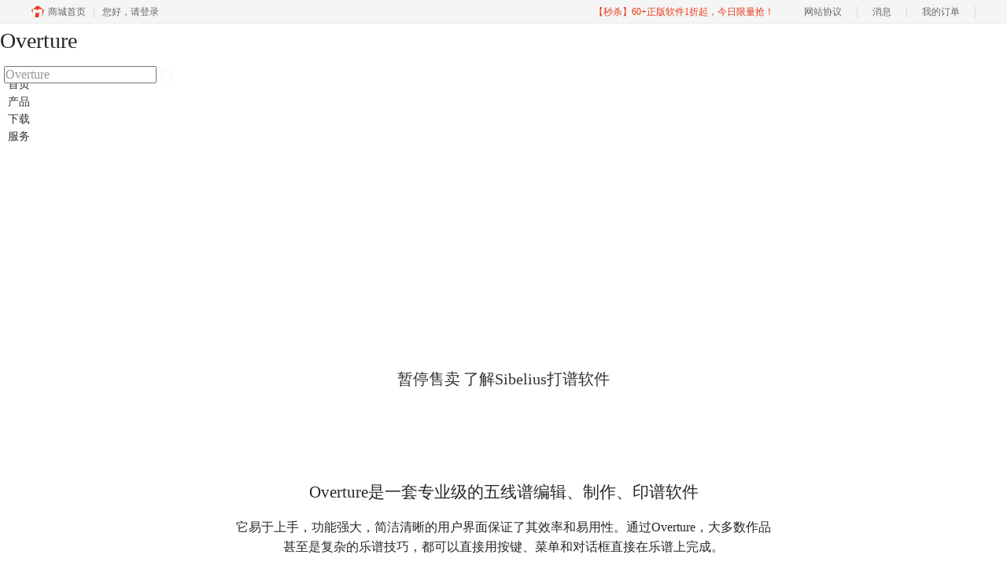

--- FILE ---
content_type: text/html; charset=utf-8
request_url: https://www.overturechina.com/
body_size: 6564
content:
<!DOCTYPE html>
<html>
<head>
	<title>Overture中文版_钢琴打谱软件中文版下载</title>
	<base href="https://www.overturechina.com"/>	<meta http-equiv="Content-Type" content="text/html; charset=utf-8" />
	<link rel="canonical" href="https://www.overturechina.com/"/>
	<meta name="viewport" content="width=device-width"/>	<link rel="shortcut icon" href="/WebDir/overturechina/favicon.ico" type="image/x-icon" />
	<meta name="keywords" content="Overture,Overture中文版,Overture教程,打谱软件,打谱软件中文" />
<meta name="description" content="Overture中文版是一款钢琴五线谱打谱软件。主要功能包括输入编辑音符、记号、调整谱面、制作高级音效、插件，交响乐级的乐谱演示，打印、导出五线谱等。" />
<meta name="baidu-site-verification" content="0RNNUTq61N" />	<link rel="stylesheet" type="text/css" href="//cdn.mairuan.com/cdn/swiper/css/swiper.min.css?ver=3.1.369">	<link rel="stylesheet" type="text/css" href="//cdn.mairuan.com/cdn/layui/css/layui.css?ver=3.1.369">
	<link rel="stylesheet" type="text/css" href="//cdn.mairuan.com/cdn/common/css/common.css?ver=3.1.369">
	<link rel="stylesheet" type="text/css" href="/WebDir/overturechina/css/styleOnline.css?ver=1.342">
	<link rel="stylesheet" type="text/css" href="/WebDir/overturechina/css/mobileOnline.css?ver=1.342">
		<link rel="stylesheet" type="text/css" href="//cdn.mairuan.com/ev3/mairuan/static/css/foot_mr.css" /><link rel="stylesheet" type="text/css" href="//cdn.mairuan.com/ev3/mairuan/static/css/menu_mr.d5iakmv19v1.css?v=3.1.369" />	<script type="text/javascript"> var SOURCE_DOMAIN = "";var SITE_ALIAS = "overturechina";var PIC_DOMAIN = "https://pic.mairuan.com"; </script>
	<script type="text/javascript" src="//cdn.mairuan.com/cdn/common/js/jquery.js"></script>
	<script type="text/javascript" src="//cdn.mairuan.com/cdn/common/js/jquery.base64.js"></script>
	<script type="text/javascript" src="//cdn.mairuan.com/ev3/mairuan/static/js/jquery.cookie.js"></script>
	<script type="text/javascript" src="//cdn.mairuan.com/cdn/layui/layui.min.2.7.6.d5iakmv19v1.js"></script>
	<script type="text/javascript" src="//cdn.mairuan.com/cdn/swiper/js/swiper.min.js"></script>	<meta name="360-site-verification" content="f56d429bec3680b036ec2dd9a8474564" />
<meta http-equiv="Content-Type" content="text/html; charset=utf-8" />
<meta name="viewport" content="width=device-width">
<script>var _hmt = _hmt || [];</script>

<script src="https://www.googleoptimize.com/optimize.js?id=OPT-WW6ZC93"></script>	<script type="text/javascript">
		var _hmt = _hmt || [];
		(function() {
		var hm = document.createElement("script");
		hm.src = "https://hm.baidu.com/hm.js?b3da37b6e072cf827da7319d585149a9";
		var s = document.getElementsByTagName("script")[0];
		s.parentNode.insertBefore(hm, s);
		})();
	</script>
	</head>
<body>

<style>
    .topMenuNaviList li, .topMenuNaviList li a{padding: 0 5px;}
</style>

<div class="full m0a  pr zi888 mb-100">
	<div class="top all m0a oh">
		<img class="m_menu layui-hide-sm m_w50r" src="https://pic.mairuan.com/WebSource/common/web/images/m_menu.png">
	    <h1 class="new_logo">Overture</h1>
        <div class="menuSarch layui-hide-sm">
            <img class="searchButtom hand" onclick="searchUrl('searchValueMenu')" src="https://pic.mairuan.com/WebSource/guitarpro/web/images/searchBtn.png">
            <input id="searchValueMenu" class="m_fs28r c9" type="text" value="Overture" onfocus="if(this.value==this.defaultValue) this.value='';" onblur="if(this.value=='') this.value=this.defaultValue;">
        </div>

        <ul class="topMenuNaviList">
            <li class="pr20 hide-xs">
                <div class="topSearch pr t10">
                    <input id="searchValueId" class="fs16 c9" type="text" name="searchInputValue" value="Overture" onfocus="if(this.value==this.defaultValue) this.value='';" onblur="if(this.value=='') this.value=this.defaultValue;">
                    <img class="searchButtom hand" onclick="searchUrl('searchValueId')" src="https://pic.mairuan.com/WebSource/guitarpro/web/images/searchBtn.png">
                </div>
            </li>

			<li><a class="indexCurrent" href="/">首页</a></li>
			<li><a class="" href="chanpin.html">产品</a></li>
			<li><a class="" href="xiazai.html">下载</a></li>
			<li><a class="" href="news/">服务</a></li>
		</ul>
	</div>
</div>


    <div class="full m0a indexBanner m_ha">
        <div class="all m0a pt160 m_pt260r m_pb80r white tac">
                <p class="fs36 m_fs48r">专业的五线谱打谱软件</p>
                <p class="fs157 m_fs70r fwb pt10 pb20 m_pb100">音乐盛典</p>
                <a class="a-1 w200 h56 lh56 fs20 br30" target="_blank" baidujsapi="event_banner_click_常规Banner点击" href="#">暂停售卖</a>
                <a class="a-1 w200 h56 lh56 fs20 br30" target="_blank" baidujsapi="event_banner_click_常规Banner点击" href="https://sibelius.mairuan.com/">了解Sibelius打谱软件</a>
        </div>
    </div>
    
<div class="all m0a tac">
	<h2 class="m_fs54r m_pt80r pt100 m_fs23 m_pl15 m_pr15 m0a">Overture是一套专业级的五线谱编辑、制作、印谱软件</h2>
	<p class="fs16 c-1 pt15 pb15 m0a  m_pl15 m_pr15 m_fs13 m_lh20">它易于上手，功能强大，简洁清晰的用户界面保证了其效率和易用性。通过Overture，大多数作品             <br /> 甚至是复杂的乐谱技巧，都可以直接用按键、菜单和对话框直接在乐谱上完成。</p>
	<a class="fs16 c-3 ch-3" href="chanpin.html">了解更多></a></div>
	<div class="all m0a h620 pt20  pr m_h375">
		<div class="cycle2 notBanner w100p">
			<div class="w100p tac"><img class="m_w90p" src="https://pic.mairuan.com/WebSource/overturechina/news/old/uploads/images/overture/cycle2.png" alt="overture5" />
				<p class="w640 m_w90p bg-1 tac br30 m0a fs22 pt8 pb8 mt30 m_fs13">独立窗口界面</p>
			</div>
			<div class="w100p tac dn"><img class="m_w90p" src="https://pic.mairuan.com/WebSource/overturechina/news/old/uploads/images/overture/cycle0.png" alt="overture5" />
				<p class="w640 m_w90p bg-1 tac br30 m0a fs22 pt8 pb8 mt30 m_fs13">线性视图</p>
			</div>
			<div class="w100p tac dn"><img class="m_w90p" src="https://pic.mairuan.com/WebSource/overturechina/news/old/uploads/images/overture/cycle3.png" alt="全触屏操作" />
				<p class="w640 m_w90p bg-1 tac br30 m0a fs22 pt8 pb8 mt30 m_fs13">全触屏操作</p>
			</div>
			<div class="w100p tac dn"><img class="m_w90p" src="https://pic.mairuan.com/WebSource/overturechina/news/old/uploads/images/overture/cycle4.png" alt="超强兼容性" />
				<p class="w640 m_w90p bg-1 tac br30 m0a fs22 pt8 pb8 mt30 m_fs13">超强兼容性</p>
			</div>
			<div class="w100p tac dn"><img class="m_w90p" src="https://pic.mairuan.com/WebSource/overturechina/news/old/uploads/images/overture/cycle1.png" alt="MIDI效果制作器" />
				<p class="w640 m_w90p bg-1 tac br30 m0a fs22 pt8 pb8 mt30 m_fs13">MIDI效果制作器</p>
			</div>
			<div class="w100p tac dn"><img class="m_w90p" src="https://pic.mairuan.com/WebSource/overturechina/news/old/uploads/images/overture/cycle5.png" alt="强大的混音功能" />
				<p class="w640 m_w90p bg-1 tac br30 m0a fs22 pt8 pb8 mt30 m_fs13">强大的混音功能</p>
			</div>
			</div>
		</div>
		<div class="cb"></div>
		<div class="full bg-1 pt100 pb100 m100a m_mt300r m_mb0r m_pt80r m_pb80r">
			<div class="all m0a tac">
				<h2 class="fs36">产品特性</h2>
				<ul class="layui-row c-1">
					<li class="layui-col-sm4 layui-col-xs6"> <img class="dib pt50 pb30" src="https://pic.mairuan.com/WebSource/overturechina/news/old/uploads/images/overture/index1.png" alt="独立窗口界面" />
						<h3 class="fs20 m_fs13">独立窗口界面</h3>
					</li>
					<li class="layui-col-sm4 layui-col-xs6"> <img class="dib pt50 pb30" src="https://pic.mairuan.com/WebSource/overturechina/news/old/uploads/images/overture/index2.png" alt="线性视图" />
						<h3 class="fs20 m_fs13">线性视图</h3>
					</li>
					<li class="layui-col-sm4 layui-col-xs6"> <img class="dib pt50 pb30" src="https://pic.mairuan.com/WebSource/overturechina/news/old/uploads/images/overture/index3.png" alt="全触屏操作" />
						<h3 class="fs20 m_fs13">全触屏操作</h3>
					</li>
					<li class="layui-col-sm4 layui-col-xs6"> <img class="dib pt50 pb30" src="https://pic.mairuan.com/WebSource/overturechina/news/old/uploads/images/overture/index4.png" alt="超强兼容性" />
						<h3 class="fs20 m_fs13">超强兼容性</h3>
					</li>
					<li class="layui-col-sm4 layui-col-xs6"> <img class="dib pt50 pb30" src="https://pic.mairuan.com/WebSource/overturechina/news/old/uploads/images/overture/index5.png" alt="MIDI效果制作器" />
						<h3 class="fs20 m_fs13">MIDI效果制作器</h3>
					</li>
					<li class="layui-col-sm4 layui-col-xs6"> <img class="dib pt50 pb30" src="https://pic.mairuan.com/WebSource/overturechina/news/old/uploads/images/overture/index6.png" alt="强大的混音功能" />
						<h3 class="fs20 m_fs13">强大的混音功能</h3>
					</li>
				</ul>
			</div>
		</div>

<p class="cycle2ContentPager tac pa b40 w100p"> </p>
<div class="all m0a pb50 hide-xs">
	<h2 class="fs36 tac pb45">产品动态</h2>
	<div class="layui-row">
		<div class="w60p fl indexDongtai">
			<div lay-filter="indexFDngtai" class="layui-tab layui-tab-brief indexDongtaiTitle">
				<ul class="layui-tab-title">
					<li class="layui-this">新闻资讯</li>
					<li>常见问题</li>
					<li>新手入门</li>
				</ul>
				<div class="layui-tab-content pt50 fs16">
<div class="layui-tab-item layui-show">
    <div class='layui-row bd-b-1 pt20 pb20'><div class='fs20 pr indexDongtaiList'><a class='dib overSL w70p indexDongtaiTitle' href='news/cmm-hwmsh.html' target='_blank'>双十一最后一波秒杀倒计时</a><span class='fs16 c9 fr pa t4 r0'>11/30/2022</span><p class='pt6 w70p c9 fs14'>今晚“黑五狂欢，超低价秒杀”，本次活动共有40件商品超低价秒杀！</p><div class='indexNewsTags'></div></div></div><div class='layui-row bd-b-1 pt20 pb20'><div class='fs20 pr indexDongtaiList'><a class='dib overSL w70p indexDongtaiTitle' href='news/ot-dsbxz.html' target='_blank'>乐理小课堂—多声部写作（一对二）之不协和音程的处理</a><span class='fs16 c9 fr pa t4 r0'>03/16/2021</span><p class='pt6 w70p c9 fs14'>Overture是一款操作简捷，功能众多，运行流畅的乐谱软件。同样的，在Overture中，我们可以完成多声部写作，接下来，结合Overture 5（win版）乐谱软件的使用，学习多声部写作中的不协和音程的处理。</p><div class='indexNewsTags'><a target="_blank" href="biaoqian/乐谱软件">乐谱软件</a><a target="_blank" href="biaoqian/Overture">Overture</a></div></div></div><div class='layui-row bd-b-1 pt20 pb20'><div class='fs20 pr indexDongtaiList'><a class='dib overSL w70p indexDongtaiTitle' href='news/ot-sbxz.html' target='_blank'>乐理小课堂—多声部写作（一对一）</a><span class='fs16 c9 fr pa t4 r0'>03/05/2021</span><p class='pt6 w70p c9 fs14'>Overture是一款使用方便，易于上手，优点众多的乐谱软件，同样的，在Overture中，我们可以完成多声部写作，接下来，结合Overture 5（win版）乐谱软件的使用，学习多声部写作中的一对一写作。</p><div class='indexNewsTags'><a target="_blank" href="biaoqian/乐理">乐理</a><a target="_blank" href="biaoqian/乐谱软件">乐谱软件</a><a target="_blank" href="biaoqian/Overture">Overture</a></div></div></div>
</div>
<div class="layui-tab-item">
    <div class='layui-row bd-b-1 pt20 pb20'><div class='fs20 pr indexDongtaiList'><a class='dib overSL w70p indexDongtaiTitle' href='faq/ot-zwdzqp.html' target='_blank'>如何将钢琴谱转为电子琴谱</a><span class='fs16 c9 fr pa t4 r0'>03/23/2021</span><p class='pt6 w70p c9 fs14'>Overture是一款易于上手，操作方便的乐谱软件，在五线谱制作方面，更是体现了它的功能强大，通过使用Overtrue，制作生成钢琴五线谱，那么，怎样将钢琴谱转换为电子琴谱呢？利用Overture 5（Win系统）的强大功能，将钢琴谱转为电子琴谱。</p><div class='indexNewsTags'><a target="_blank" href="biaoqian/乐谱软件">乐谱软件</a><a target="_blank" href="biaoqian/Overture">Overture</a></div></div></div><div class='layui-row bd-b-1 pt20 pb20'><div class='fs20 pr indexDongtaiList'><a class='dib overSL w70p indexDongtaiTitle' href='faq/ot-qzyf.html' target='_blank'>Overture打谱技巧之快速输入群组音符</a><span class='fs16 c9 fr pa t4 r0'>03/11/2021</span><p class='pt6 w70p c9 fs14'>大家在使用Overture（Win版）进行打谱的时候，经常会需要输入连音线、三连音和高低八度，这些统称为群组音符。其实“群体”面板上的常用按钮都是有对应的快捷键的，今天小编就来教大家一招实用的打谱技巧，如何在Overture中使用快捷键快速输入群组音符。</p><div class='indexNewsTags'><a target="_blank" href="biaoqian/打谱技巧">打谱技巧</a><a target="_blank" href="biaoqian/Overture教程">Overture教程</a><a target="_blank" href="biaoqian/Overture">Overture</a></div></div></div><div class='layui-row bd-b-1 pt20 pb20'><div class='fs20 pr indexDongtaiList'><a class='dib overSL w70p indexDongtaiTitle' href='faq/ot-zjtp.html' target='_blank'>使用Overture将五线谱转为吉他谱</a><span class='fs16 c9 fr pa t4 r0'>01/27/2021</span><p class='pt6 w70p c9 fs14'>我们不总是需要五线谱，对于许多吉他爱好者来说，六线谱是很重要的，那么，我们如何使用Overture来制作六线谱呢？在Overture 5乐谱软件中，可以使用软件提供的一些功能来完成六线谱的制作。</p><div class='indexNewsTags'><a target="_blank" href="biaoqian/六线谱">六线谱</a><a target="_blank" href="biaoqian/五线谱">五线谱</a><a target="_blank" href="biaoqian/乐谱软件">乐谱软件</a></div></div></div>
</div>
<div class="layui-tab-item">
    <div class='layui-row bd-b-1 pt20 pb20'><div class='fs20 pr indexDongtaiList'><a class='dib overSL w70p indexDongtaiTitle' href='rumen/ove-tjcyjh.html' target='_blank'>五线谱中的常用记号有哪些？怎样使用Overture添加常用记号</a><span class='fs16 c9 fr pa t4 r0'>05/10/2021</span><p class='pt6 w70p c9 fs14'>相信大家在制作五线谱的时候，经常需要使用到一些常用的记号。那么五线谱中的常用记号有哪些呢？今天总结一些五线谱中的常用记号，以及使用五线谱制作软件Overture（Win版）快速输入这些常用记号的方法。</p><div class='indexNewsTags'><a target="_blank" href="biaoqian/常用记号">常用记号</a><a target="_blank" href="biaoqian/Overture5">Overture5</a></div></div></div><div class='layui-row bd-b-1 pt20 pb20'><div class='fs20 pr indexDongtaiList'><a class='dib overSL w70p indexDongtaiTitle' href='rumen/ove-yqyd.html' target='_blank'>移调是什么意思？怎样使用Overture对乐曲进行快速移调？</a><span class='fs16 c9 fr pa t4 r0'>04/27/2021</span><p class='pt6 w70p c9 fs14'>相信大家在学习乐理知识的时候，都听过移调这个说法。那么移调是什么意思呢？其实移调就是将音乐整体从原本的调，移高或者移低到另一个调，但原本旋律的所有和弦、音程和标记内容都要保持不变。</p><div class='indexNewsTags'><a target="_blank" href="biaoqian/移调">移调</a><a target="_blank" href="biaoqian/打谱软件">打谱软件</a></div></div></div><div class='layui-row bd-b-1 pt20 pb20'><div class='fs20 pr indexDongtaiList'><a class='dib overSL w70p indexDongtaiTitle' href='rumen/ove-ksyd.html' target='_blank'>移调是什么意思？怎样使用Overture对乐曲进行快速移调？</a><span class='fs16 c9 fr pa t4 r0'>04/20/2021</span><p class='pt6 w70p c9 fs14'>为什么要对音乐进行移调？移调有什么用途呢？一般来说，移调或者是为了更符合乐曲对人声音域和乐器的匹配度，或者是为了简谱与五线谱的转换。</p><div class='indexNewsTags'><a target="_blank" href="biaoqian/五线谱制作">五线谱制作</a><a target="_blank" href="biaoqian/移调">移调</a><a target="_blank" href="biaoqian/乐谱软件">乐谱软件</a></div></div></div>
</div>
<style>
   .indexNewsTags a{background: #e4e4e4;border-radius: 4px;padding: 2px 10px;font-size: 12px;height: 26px;line-height: 26px;margin-right: 10px;color: #66666699;background: #F5F5F5;border-radius: 4px;}
</style>
</div>
			</div>
		</div>
		<div class="fr indexDongtaiHot white tac">
			<p class="fs26 pt90">Overture<br />专业级的五线谱</p>
			<p class="fs64 fwb pt10 pb70">音乐盛典</p>
			<a class="a-1 w160 h50 lh50 fs20 br15" target="_blank" href="#">暂停售卖</a></div>
		</div>
	</div>

<div class="footer full m0a bg_131">
    <div class="all m0a c-4 m_w94p">

      
        <p class="friendLinks bd-b-2 pt20 pb20 hide-xs">
            友情链接：
        <a target="_blank" href="//www.earmasterchina.cn/">视唱练耳</a>
        <a target="_blank" href="//www.studioonechina.cn/">Studio One5</a>
        <a target="_blank" href="//www.guitarpro.cc/">吉他软件</a>
        <a target="_blank" href="//www.flstudiochina.com/">编曲软件</a>
        <a target="_blank" href="//www.boom3dformac.cn/">Boom 3D</a>
        <a target="_blank" href="//www.soundforge.cn/">Sound Forge</a>
       <a target="_blank" href="https://sibelius.mairuan.com/">西贝柳斯</a>
      
        </p>
    

        <div class="layui-row pt50 pb30 m_pt5r m_pb5r m_bn">
            <div class="layui-col-sm2 layui-col-xs12 pr">
                <div class="footerTitle">
                    <img class="jia layui-hide-sm" src="https://pic.mairuan.com/WebSource/common/web/images/jia.png">
                    <p class="white fs20 pb20 m_pb0 m_fs28r ">产品专区</p>
                </div>
                <ul class="lh32 hide-xs">
                    <li><a target="_blank" href="chanpin.html">功能介绍</a></li>
                    <li><a target="_blank" href="goumai.html">软件购买</a></li>
                    <li><a target="_blank" href="xiazai.html">下载软件</a></li>
                </ul>
            </div>
            <div class="layui-col-sm2 layui-col-xs12 pr">
                <div class="footerTitle">
                    <img class="jia layui-hide-sm" src="https://pic.mairuan.com/WebSource/common/web/images/jia.png">
                    <p class="white fs20 pb20 m_pb0 m_fs28r ">支持</p>
                </div>
                <ul class="lh32 hide-xs">
                    <li><a target="_blank" href="rumen/">新手入门</a></li>
                    <li><a target="_blank" href="news/">新闻资讯</a></li>
                    <li><a target="_blank" href="faq/">常见问题</a></li>
                </ul>
            </div>
            <div class="layui-col-sm2 layui-col-xs12 pr">
                <div class="footerTitle">
                    <img class="jia layui-hide-sm" src="https://pic.mairuan.com/WebSource/common/web/images/jia.png">
                    <p class="white fs20 pb20 m_pb0 m_fs28r ">关于</p>
                </div>
                <ul class="lh32 hide-xs">
                    <li><a rel="nofollow" target="_blank" href="aboutus.html">关于我们</a></li>
                    <li><a rel="nofollow" target="_blank" href="https://www.mairuan.com/article/shouhoufuwu-5">服务条款</a></li>
                    <li><a rel="nofollow" target="_blank" href="mianze.html">隐私条款</a></li>
                    <li><a target="_blank" href="sitemap.html">网站地图</a></li>
                </ul>
            </div>
            <div class="layui-col-sm3 layui-col-xs12 pr">
                <div class="footerTitle">
                    <img class="jia layui-hide-sm" src="https://pic.mairuan.com/WebSource/common/web/images/jia.png">
                    <p class="white fs20 pb20  m_pb10r m_fs28r m_white">联系我们</p>
                </div>
                <ul class="lh32 white hide-xs m_lh56r m_fs24r">
                    <li><img src="https://pic.mairuan.com/WebSource/common/web/images/footerMail.png" class="mr15 m_w23r m_mr15r"><a href="mailto:kefu@makeding.com">kefu@makeding.com</a></li>

                </ul>
            </div>
            <div class="layui-col-sm3 layui-col-xs12 tac pt30 hide-xs">                
            </div>
        </div>
    </div>
</div>
<div class="full m0a pt20 pb20 footer_center_2 m_pt20r m_pb30r ">
    <div class="all m0a tac">
        <p class="links_ba c9 pt10 pb10 m_fs18r m_lh46r">
            <span>Copyright © 2026  <a href="/" class="red">  Overture</a><br class="layui-hide-sm"> <span class="hide-xs">-</span> 苏州思杰马克丁软件有限公司</span>
            <span class="hide-xs">|</span><br class="layui-hide-sm">
            <a target="_blank" rel="nofollow" href="https://cpv1.mairuan.com/pic/20191111/mairuan/sjmicp.pdf">经营许可证编号：苏B1.B2-20150228</a>|<span class="zhengzhaoxinxi" data="https://pic.mairuan.com/yingyezhizhao/yyzz-sj.jpg">证照信息</span> |
            <br class="layui-hide-sm">
            <span>特聘法律顾问：江苏政纬律师事务所 宋红波</span>
        </p>
        <p class="image_ba m_pb20r">
            <a href="/" target="_blank"><img src="https://pic.mairuan.com/icon/ebsicon.png" width="26"></a>
            <a class="m_fs18r c9" target="_blank" href="https://beian.miit.gov.cn/">苏ICP备09064057号-15</a>
            <a target="cyxyv" href="https://v.yunaq.com/certificate?domain=www.overturechina.com&from=label&code=90020"> <img src="https://aqyzmedia.yunaq.com/labels/label_sm_90020.png" style="width: 80px;"></a>
        </p>
    </div>
</div>
	<script type="text/javascript" src="//cdn.mairuan.com/cdn/common/js/fastclick.js"></script>
	<script type="text/javascript" src="//cstaticdun.126.net/load.min.js?t=1769040544"></script>
	<script type="text/javascript" src="//cdn.mairuan.com/ev3/common/js/common.js?t=1769040544"></script>
	<script type="text/javascript" src="/WebDir/overturechina/js/main.js?t=1769040544"></script>
	    <script type='text/javascript'>var apihost = 'https://api3.mairuan.com/api.php'; var uchost = 'https://i.mairuan.com';</script>
<script type="text/javascript" src="//cdn.mairuan.com/ev3/mairuan/static/js/ajaxsetup.js?v=1.0.1"></script><script type="text/javascript" src="//cdn.mairuan.com/ev3/mairuan/static/js/menu_mr.d5iakmv19v1.js?v=3.1.369"></script><script type="text/javascript" src="//cdn.mairuan.com/ev3/mairuan/static/js/general_mr.d5iakmv19v1.js?v=3.1.369"></script>    <script src="https://wm.makeding.com/static/External/wm_cookie.js"></script>
	<script type="text/javascript" src="//cdn.mairuan.com/stats/baidu/baidujsapi.js?v=19003"></script>
	<div class="layui-hide">
		<script>
(function() {
var hm = document.createElement("script");
hm.src = "https://hm.baidu.com/hm.js?af6998bbbe66a69bbdb060ffd1a77001";
var s = document.getElementsByTagName("script")[0];
s.parentNode.insertBefore(hm, s);
})();
</script>	</div>
	<script type="text/javascript">
		(function(i,s,o,g,r,a,m){i['GoogleAnalyticsObject']=r;i[r]=i[r]||function(){
		  (i[r].q=i[r].q||[]).push(arguments)},i[r].l=1*new Date();a=s.createElement(o),
		  m=s.getElementsByTagName(o)[0];a.async=1;a.src=g;m.parentNode.insertBefore(a,m)
		  })(window,document,'script','https://www.google-analytics.com/analytics.js','ga');
		ga('create', 'UA-126448103-1', 'auto', {'allowLinker': true});
		ga('require', 'linker');
		ga('linker:autoLink', ['user.mairuan.com','userl.mairuan.com'] );
		ga("send", "pageview");
	</script>		<!--[if lt IE 9]>
		<script src="//cdn.mairuan.com/cdn/common/js/html5shiv.min.js"></script>
		<script src="//cdn.mairuan.com/cdn/common/js/respond.min.js"></script>
	<![endif]-->
<input type="hidden" class="g_rediurl" value="">
<input type="hidden" class="server_time" value="1769040544">
<input type="hidden" class="g_mobile" value="0">
<script type="text/javascript" src="//cdn.mairuan.com/stats/cj/web_verify.js?v=250919.3"></script>
</body>
</html>

--- FILE ---
content_type: application/x-javascript; charset=utf-8
request_url: https://t.gdt.qq.com/conv/web/cookies/jsonp?cb=jsonp_cb_0_1769040552134_795&callback=jsonp_cb_0_1769040552134_795
body_size: 74
content:
jsonp_cb_0_1769040552134_795({"ret":1, "click_id":""})

--- FILE ---
content_type: application/javascript; charset=utf-8
request_url: https://wp.qiye.qq.com/qidian/2852156690/b4108a9767cfdf3a283667285306c3c4
body_size: 5846
content:
(function(global){
    if(global.__WPAV2_GRAY){
        return;
    }

   
    var flag1 = 21848,
        flag2 = 1,
        flag3 = 1,
        flag_loaded = 28,
        reportCgi = 'http://report.huatuo.qq.com/report.cgi';

    if (location.protocol.indexOf('https') !== -1) {
        reportCgi = 'https://report.huatuo.qq.com/report.cgi';
    }

    var platform = 'pc',
        ua = navigator.userAgent;

    if (/(?:iphone|ipad|ipod)/i.test(ua)) {
        platform = 'ios';
    } else if(/android/i.test(ua)) {
        platform = 'android';
    }

    var 
        env = global.__WPAV2_GRAYENV || 'production', 
        version = '4.2.0',  
  
        protocol = 'https:',
        hostMap = {
            development: 'dev',
            test: 'oa'
        },

      

        staticBase = global.__WPA_GRAYSTATICBASE,

        host = protocol + '//' + (hostMap[env] || '') + 'wp.qiye.qq.com',
        base = global.__WPA_GRAYBASE || host,

        apiBase = global.__WPA_GRAYBAPIASE || host + '/api',
        stack = [],
        apiStack = [],
        tmpEventBucket = {},
        charset = 'utf-8'; 

    if (!staticBase) {
        if (env === 'development') {
            staticBase = 'https://dev.gtimg.com';
            staticBase += '/qidian/src/wpav2/dist/' + version;
        } else if (env === 'test') {
            staticBase = 'https://oa.gtimg.com';
            staticBase += '/qidian/src/wpav2/dist/' + version;
        } else {
            staticBase = 'https://bqq.gtimg.com';
            staticBase += '/qidian/src/wpav2/dist/' + version;
        }

    }
    

    var doc = document,
        head = doc.head || doc.getElementsByTagName("head")[0] || doc.documentElement,
        baseElement = head.getElementsByTagName("base")[0],
        currentlyAddingScript;

    function fetch(uri) {
        var node = doc.createElement("script"),
            sTime;

        node.charset = charset;
        node.async = true;
        node.src = uri;
        node.id = 'LBFnode';

        currentlyAddingScript = node;

        node.onload = node.onreadystatechange = function() {
            if(!this.readyState || this.readyState=='loaded' || this.readyState=='complete') {
                var eTime = +new Date(),
                    timeCost = eTime - sTime;
            }
        };

        sTime = +new Date();
        baseElement ?
            head.insertBefore(node, baseElement) :
            head.appendChild(node);

        currentlyAddingScript = null;
    }

    function getScriptPosition() {
        var scripts = document.getElementsByTagName('script');
        return scripts.length > 0 ? scripts[scripts.length - 1] : null;
    }


    var exports = global.__WPAV2_GRAY = {
        version: version,

        base: base,

        staticBase: staticBase,

        apiBase: apiBase,

        env: env,

        protocol: protocol,

        create: function(data){
            data.scriptPosition = getScriptPosition();
            stack.push(data);
        },

        on: function(type, cb){
            tmpEventBucket[type] ?
                tmpEventBucket[type].push(cb) :
                tmpEventBucket[type] = [cb];
        },

        api: function(){
            apiStack.push(arguments);
        },

        ready: function(onReady){
            exports.on('load', onReady);
        },

        getScriptPosition: getScriptPosition,

        _stack: stack,

        _apiStack: apiStack,

        _evtBkt: tmpEventBucket
    };

    fetch(staticBase + '/pk1_v1.js');
})(this);
// 2026-01-22 08:09:11
__WPAV2_GRAY.create({"fkfextname":"No.1","createTime":"1695364733","download":"https://admin.qidian.qq.com/mp/mediaPage/downloadQrcode3?url=http%3A%2F%2Fp.qpic.cn%2Fqidian_pic%2F0%2F20190505829cb20ecaacd764ad02b1db936fd68c%2F0","deployList":[{"deployTypeId":"1","deployRemarks":"Overture","deployWebsite":"https://www.overturechina.com/","id":"572"}],"theme":1,"key":"b4108a9767cfdf3a283667285306c3c4","updateTime":"1695364733","source":0,"fkfuin":"2852156690","custom":{"middlePage":{"pc":"0","mobile":"1"},"isLBS":"0","msgDisplayed":{"isDisplayed":"0","categoryId":"297562090103701504"},"source":"0","isSsc":"0","domId":"im_qd_cservice_overture","isAppUin":"0","isCustomEntry":"0","open":"1","customImg":{"url":"","h":{"type":"3","px":"0"},"v":{"px":"0","type":"3"},"width":"0","height":"0","zoom":"0"},"customType":"1"},"setCacheTime":1709523285,"id":"332","isAppUin":0,"cate":"1","sideBarId":"","msgDisplayed":0,"isWpaMangoWssOpt":true,"isLBS":0,"imUrl":"http://q.url.cn/abJyaS?_type=wpa\u0026qidian=true","fkfext":"2852156690","qrCodeImg":"//p.qpic.cn/qidian_pic/0/20190505829cb20ecaacd764ad02b1db936fd68c/0","type":"17","qrcode":"//p.qpic.cn/qidian_pic/0/20190505829cb20ecaacd764ad02b1db936fd68c/0","beforeConsultForm":{"pushRule":"0","switch":"0","allowSkip":"0","formID":"0"},"interactNavId":"0","isSsc":0,"scene":"0","title":"","isNewWebim":1,"setIp":"9.148.209.149","url":"http://q.url.cn/ABatNS?_type=wpa\u0026qidian=true","createrName":"No.1","middlePage":{"pc":"0","mobile":"1"},"isCustomEntry":0,"roleQQ":{"navRouter":{"routerList":[{"time":"14","nav":"15"}],"defaultNav":"17"},"isPub":"","type":1,"uin":null,"data":null,"enableSwitch":"","value":"5","name":null,"msgDisplayed":"0","robotNav":"","isDisabled":"0","isOpenCompanyWords":"0","subNav":{"receptionSwitch":"0","value":"-1","data":"请点击导航","isDisabled":"0"},"forid":"2454","isKfuin":"1"},"FCustom":{"isSsc":0,"domId":"im_qd_cservice_overture","customImg":{"zoom":"0","url":"","h":{"type":"3","px":"0"},"v":{"px":"0","type":"3"},"width":"0","height":"0"},"isAppUin":0,"msgDisplayed":{"isDisplayed":0,"categoryId":"297562090103701504"},"customType":"1","open":"1","middlePage":{"pc":"0","mobile":"1"},"isCustomEntry":0,"source":0,"isLBS":0},"name":"售后-Overture"})

--- FILE ---
content_type: image/svg+xml
request_url: https://webpage.qidian.qq.com/qidian/chatv3-gray/img/sendBtn.d9fa2c33.svg
body_size: 500
content:
<svg width="24" height="24" viewBox="0 0 24 24" fill="none" xmlns="http://www.w3.org/2000/svg">
<g id="icon">
<path id="icon_2" d="M19.6953 11.5611C20.0427 11.7506 20.0427 12.2494 19.6953 12.4389L5.06803 20.4174C4.6758 20.6314 4.22127 20.2627 4.3497 19.8348L6.22417 13.5889C6.33257 13.2277 6.63493 12.9582 7.00615 12.8919L12 12L7.00615 11.1081C6.63493 11.0418 6.33257 10.7723 6.22417 10.4111L4.3497 4.16523C4.22127 3.7373 4.6758 3.36862 5.06802 3.58256L19.6953 11.5611Z" fill="#BDC0C4"/>
</g>
</svg>


--- FILE ---
content_type: text/javascript
request_url: https://bqq.gtimg.com/CDN/source/js/jquery-1.12.4-fixed.min.js
body_size: 38322
content:
!function(e,t){"object"==typeof module&&"object"==typeof module.exports?module.exports=e.document?t(e,!0):function(e){if(!e.document)throw new Error("jQuery requires a window with a document");return t(e)}:t(e)}("undefined"!=typeof window?window:this,function(e,t){function n(e){var t=!!e&&"length"in e&&e.length,n=pe.type(e);return"function"===n||pe.isWindow(e)?!1:"array"===n||0===t||"number"==typeof t&&t>0&&t-1 in e}function r(e,t,n){if(pe.isFunction(t))return pe.grep(e,function(e,r){return!!t.call(e,r,e)!==n});if(t.nodeType)return pe.grep(e,function(e){return e===t!==n});if("string"==typeof t){if(Ce.test(t))return pe.filter(t,e,n);t=pe.filter(t,e)}return pe.grep(e,function(e){return pe.inArray(e,t)>-1!==n})}function i(e,t){do e=e[t];while(e&&1!==e.nodeType);return e}function o(e){var t={};return pe.each(e.match(De)||[],function(e,n){t[n]=!0}),t}function a(){re.addEventListener?(re.removeEventListener("DOMContentLoaded",s),e.removeEventListener("load",s)):(re.detachEvent("onreadystatechange",s),e.detachEvent("onload",s))}function s(){(re.addEventListener||"load"===e.event.type||"complete"===re.readyState)&&(a(),pe.ready())}function u(e,t,n){if(void 0===n&&1===e.nodeType){var r="data-"+t.replace(_e,"-$1").toLowerCase();if(n=e.getAttribute(r),"string"==typeof n){try{n="true"===n?!0:"false"===n?!1:"null"===n?null:+n+""===n?+n:qe.test(n)?pe.parseJSON(n):n}catch(i){}pe.data(e,t,n)}else n=void 0}return n}function l(e){var t;for(t in e)if(("data"!==t||!pe.isEmptyObject(e[t]))&&"toJSON"!==t)return!1;return!0}function c(e,t,n,r){if(He(e)){var i,o,a=pe.expando,s=e.nodeType,u=s?pe.cache:e,l=s?e[a]:e[a]&&a;if(l&&u[l]&&(r||u[l].data)||void 0!==n||"string"!=typeof t)return l||(l=s?e[a]=ne.pop()||pe.guid++:a),u[l]||(u[l]=s?{}:{toJSON:pe.noop}),"object"!=typeof t&&"function"!=typeof t||(r?u[l]=pe.extend(u[l],t):u[l].data=pe.extend(u[l].data,t)),o=u[l],r||(o.data||(o.data={}),o=o.data),void 0!==n&&(o[pe.camelCase(t)]=n),"string"==typeof t?(i=o[t],null==i&&(i=o[pe.camelCase(t)])):i=o,i}}function d(e,t,n){if(He(e)){var r,i,o=e.nodeType,a=o?pe.cache:e,s=o?e[pe.expando]:pe.expando;if(a[s]){if(t&&(r=n?a[s]:a[s].data)){pe.isArray(t)?t=t.concat(pe.map(t,pe.camelCase)):t in r?t=[t]:(t=pe.camelCase(t),t=t in r?[t]:t.split(" ")),i=t.length;for(;i--;)delete r[t[i]];if(n?!l(r):!pe.isEmptyObject(r))return}(n||(delete a[s].data,l(a[s])))&&(o?pe.cleanData([e],!0):de.deleteExpando||a!=a.window?delete a[s]:a[s]=void 0)}}}function f(e,t,n,r){var i,o=1,a=20,s=r?function(){return r.cur()}:function(){return pe.css(e,t,"")},u=s(),l=n&&n[3]||(pe.cssNumber[t]?"":"px"),c=(pe.cssNumber[t]||"px"!==l&&+u)&&Me.exec(pe.css(e,t));if(c&&c[3]!==l){l=l||c[3],n=n||[],c=+u||1;do o=o||".5",c/=o,pe.style(e,t,c+l);while(o!==(o=s()/u)&&1!==o&&--a)}return n&&(c=+c||+u||0,i=n[1]?c+(n[1]+1)*n[2]:+n[2],r&&(r.unit=l,r.start=c,r.end=i)),i}function p(e){var t=ze.split("|"),n=e.createDocumentFragment();if(n.createElement)for(;t.length;)n.createElement(t.pop());return n}function h(e,t){var n,r,i=0,o="undefined"!=typeof e.getElementsByTagName?e.getElementsByTagName(t||"*"):"undefined"!=typeof e.querySelectorAll?e.querySelectorAll(t||"*"):void 0;if(!o)for(o=[],n=e.childNodes||e;null!=(r=n[i]);i++)!t||pe.nodeName(r,t)?o.push(r):pe.merge(o,h(r,t));return void 0===t||t&&pe.nodeName(e,t)?pe.merge([e],o):o}function g(e,t){for(var n,r=0;null!=(n=e[r]);r++)pe._data(n,"globalEval",!t||pe._data(t[r],"globalEval"))}function m(e){Be.test(e.type)&&(e.defaultChecked=e.checked)}function v(e,t,n,r,i){for(var o,a,s,u,l,c,d,f=e.length,v=p(t),y=[],x=0;f>x;x++)if(a=e[x],a||0===a)if("object"===pe.type(a))pe.merge(y,a.nodeType?[a]:a);else if(Ue.test(a)){for(u=u||v.appendChild(t.createElement("div")),l=(We.exec(a)||["",""])[1].toLowerCase(),d=Xe[l]||Xe._default,u.innerHTML=d[1]+pe.htmlPrefilter(a)+d[2],o=d[0];o--;)u=u.lastChild;if(!de.leadingWhitespace&&$e.test(a)&&y.push(t.createTextNode($e.exec(a)[0])),!de.tbody)for(a="table"!==l||Ve.test(a)?"<table>"!==d[1]||Ve.test(a)?0:u:u.firstChild,o=a&&a.childNodes.length;o--;)pe.nodeName(c=a.childNodes[o],"tbody")&&!c.childNodes.length&&a.removeChild(c);for(pe.merge(y,u.childNodes),u.textContent="";u.firstChild;)u.removeChild(u.firstChild);u=v.lastChild}else y.push(t.createTextNode(a));for(u&&v.removeChild(u),de.appendChecked||pe.grep(h(y,"input"),m),x=0;a=y[x++];)if(r&&pe.inArray(a,r)>-1)i&&i.push(a);else if(s=pe.contains(a.ownerDocument,a),u=h(v.appendChild(a),"script"),s&&g(u),n)for(o=0;a=u[o++];)Ie.test(a.type||"")&&n.push(a);return u=null,v}function y(){return!0}function x(){return!1}function b(){try{return re.activeElement}catch(e){}}function w(e,t,n,r,i,o){var a,s;if("object"==typeof t){"string"!=typeof n&&(r=r||n,n=void 0);for(s in t)w(e,s,n,r,t[s],o);return e}if(null==r&&null==i?(i=n,r=n=void 0):null==i&&("string"==typeof n?(i=r,r=void 0):(i=r,r=n,n=void 0)),i===!1)i=x;else if(!i)return e;return 1===o&&(a=i,i=function(e){return pe().off(e),a.apply(this,arguments)},i.guid=a.guid||(a.guid=pe.guid++)),e.each(function(){pe.event.add(this,t,i,r,n)})}function T(e,t){return pe.nodeName(e,"table")&&pe.nodeName(11!==t.nodeType?t:t.firstChild,"tr")?e.getElementsByTagName("tbody")[0]||e.appendChild(e.ownerDocument.createElement("tbody")):e}function C(e){return e.type=(null!==pe.find.attr(e,"type"))+"/"+e.type,e}function E(e){var t=it.exec(e.type);return t?e.type=t[1]:e.removeAttribute("type"),e}function N(e,t){if(1===t.nodeType&&pe.hasData(e)){var n,r,i,o=pe._data(e),a=pe._data(t,o),s=o.events;if(s){delete a.handle,a.events={};for(n in s)for(r=0,i=s[n].length;i>r;r++)pe.event.add(t,n,s[n][r])}a.data&&(a.data=pe.extend({},a.data))}}function k(e,t){var n,r,i;if(1===t.nodeType){if(n=t.nodeName.toLowerCase(),!de.noCloneEvent&&t[pe.expando]){i=pe._data(t);for(r in i.events)pe.removeEvent(t,r,i.handle);t.removeAttribute(pe.expando)}"script"===n&&t.text!==e.text?(C(t).text=e.text,E(t)):"object"===n?(t.parentNode&&(t.outerHTML=e.outerHTML),de.html5Clone&&e.innerHTML&&!pe.trim(t.innerHTML)&&(t.innerHTML=e.innerHTML)):"input"===n&&Be.test(e.type)?(t.defaultChecked=t.checked=e.checked,t.value!==e.value&&(t.value=e.value)):"option"===n?t.defaultSelected=t.selected=e.defaultSelected:"input"!==n&&"textarea"!==n||(t.defaultValue=e.defaultValue)}}function S(e,t,n,r){t=oe.apply([],t);var i,o,a,s,u,l,c=0,d=e.length,f=d-1,p=t[0],g=pe.isFunction(p);if(g||d>1&&"string"==typeof p&&!de.checkClone&&rt.test(p))return e.each(function(i){var o=e.eq(i);g&&(t[0]=p.call(this,i,o.html())),S(o,t,n,r)});if(d&&(l=v(t,e[0].ownerDocument,!1,e,r),i=l.firstChild,1===l.childNodes.length&&(l=i),i||r)){for(s=pe.map(h(l,"script"),C),a=s.length;d>c;c++)o=l,c!==f&&(o=pe.clone(o,!0,!0),a&&pe.merge(s,h(o,"script"))),n.call(e[c],o,c);if(a)for(u=s[s.length-1].ownerDocument,pe.map(s,E),c=0;a>c;c++)o=s[c],Ie.test(o.type||"")&&!pe._data(o,"globalEval")&&pe.contains(u,o)&&(o.src?pe._evalUrl&&pe._evalUrl(o.src):pe.globalEval((o.text||o.textContent||o.innerHTML||"").replace(ot,"")));l=i=null}return e}function A(e,t,n){for(var r,i=t?pe.filter(t,e):e,o=0;null!=(r=i[o]);o++)n||1!==r.nodeType||pe.cleanData(h(r)),r.parentNode&&(n&&pe.contains(r.ownerDocument,r)&&g(h(r,"script")),r.parentNode.removeChild(r));return e}function D(e,t){var n=pe(t.createElement(e)).appendTo(t.body),r=pe.css(n[0],"display");return n.detach(),r}function j(e){var t=re,n=lt[e];return n||(n=D(e,t),"none"!==n&&n||(ut=(ut||pe("<iframe frameborder='0' width='0' height='0'/>")).appendTo(t.documentElement),t=(ut[0].contentWindow||ut[0].contentDocument).document,t.write(),t.close(),n=D(e,t),ut.detach()),lt[e]=n),n}function L(e,t){return{get:function(){return e()?void delete this.get:(this.get=t).apply(this,arguments)}}}function H(e){if(e in Et)return e;for(var t=e.charAt(0).toUpperCase()+e.slice(1),n=Ct.length;n--;)if(e=Ct[n]+t,e in Et)return e}function q(e,t){for(var n,r,i,o=[],a=0,s=e.length;s>a;a++)r=e[a],r.style&&(o[a]=pe._data(r,"olddisplay"),n=r.style.display,t?(o[a]||"none"!==n||(r.style.display=""),""===r.style.display&&Re(r)&&(o[a]=pe._data(r,"olddisplay",j(r.nodeName)))):(i=Re(r),(n&&"none"!==n||!i)&&pe._data(r,"olddisplay",i?n:pe.css(r,"display"))));for(a=0;s>a;a++)r=e[a],r.style&&(t&&"none"!==r.style.display&&""!==r.style.display||(r.style.display=t?o[a]||"":"none"));return e}function _(e,t,n){var r=bt.exec(t);return r?Math.max(0,r[1]-(n||0))+(r[2]||"px"):t}function F(e,t,n,r,i){for(var o=n===(r?"border":"content")?4:"width"===t?1:0,a=0;4>o;o+=2)"margin"===n&&(a+=pe.css(e,n+Oe[o],!0,i)),r?("content"===n&&(a-=pe.css(e,"padding"+Oe[o],!0,i)),"margin"!==n&&(a-=pe.css(e,"border"+Oe[o]+"Width",!0,i))):(a+=pe.css(e,"padding"+Oe[o],!0,i),"padding"!==n&&(a+=pe.css(e,"border"+Oe[o]+"Width",!0,i)));return a}function M(e,t,n){var r=!0,i="width"===t?e.offsetWidth:e.offsetHeight,o=ht(e),a=de.boxSizing&&"border-box"===pe.css(e,"boxSizing",!1,o);if(0>=i||null==i){if(i=gt(e,t,o),(0>i||null==i)&&(i=e.style[t]),dt.test(i))return i;r=a&&(de.boxSizingReliable()||i===e.style[t]),i=parseFloat(i)||0}return i+F(e,t,n||(a?"border":"content"),r,o)+"px"}function O(e,t,n,r,i){return new O.prototype.init(e,t,n,r,i)}function R(){return e.setTimeout(function(){Nt=void 0}),Nt=pe.now()}function P(e,t){var n,r={height:e},i=0;for(t=t?1:0;4>i;i+=2-t)n=Oe[i],r["margin"+n]=r["padding"+n]=e;return t&&(r.opacity=r.width=e),r}function B(e,t,n){for(var r,i=($.tweeners[t]||[]).concat($.tweeners["*"]),o=0,a=i.length;a>o;o++)if(r=i[o].call(n,t,e))return r}function W(e,t,n){var r,i,o,a,s,u,l,c,d=this,f={},p=e.style,h=e.nodeType&&Re(e),g=pe._data(e,"fxshow");n.queue||(s=pe._queueHooks(e,"fx"),null==s.unqueued&&(s.unqueued=0,u=s.empty.fire,s.empty.fire=function(){s.unqueued||u()}),s.unqueued++,d.always(function(){d.always(function(){s.unqueued--,pe.queue(e,"fx").length||s.empty.fire()})})),1===e.nodeType&&("height"in t||"width"in t)&&(n.overflow=[p.overflow,p.overflowX,p.overflowY],l=pe.css(e,"display"),c="none"===l?pe._data(e,"olddisplay")||j(e.nodeName):l,"inline"===c&&"none"===pe.css(e,"float")&&(de.inlineBlockNeedsLayout&&"inline"!==j(e.nodeName)?p.zoom=1:p.display="inline-block")),n.overflow&&(p.overflow="hidden",de.shrinkWrapBlocks()||d.always(function(){p.overflow=n.overflow[0],p.overflowX=n.overflow[1],p.overflowY=n.overflow[2]}));for(r in t)if(i=t[r],St.exec(i)){if(delete t[r],o=o||"toggle"===i,i===(h?"hide":"show")){if("show"!==i||!g||void 0===g[r])continue;h=!0}f[r]=g&&g[r]||pe.style(e,r)}else l=void 0;if(pe.isEmptyObject(f))"inline"===("none"===l?j(e.nodeName):l)&&(p.display=l);else{g?"hidden"in g&&(h=g.hidden):g=pe._data(e,"fxshow",{}),o&&(g.hidden=!h),h?pe(e).show():d.done(function(){pe(e).hide()}),d.done(function(){var t;pe._removeData(e,"fxshow");for(t in f)pe.style(e,t,f[t])});for(r in f)a=B(h?g[r]:0,r,d),r in g||(g[r]=a.start,h&&(a.end=a.start,a.start="width"===r||"height"===r?1:0))}}function I(e,t){var n,r,i,o,a;for(n in e)if(r=pe.camelCase(n),i=t[r],o=e[n],pe.isArray(o)&&(i=o[1],o=e[n]=o[0]),n!==r&&(e[r]=o,delete e[n]),a=pe.cssHooks[r],a&&"expand"in a){o=a.expand(o),delete e[r];for(n in o)n in e||(e[n]=o[n],t[n]=i)}else t[r]=i}function $(e,t,n){var r,i,o=0,a=$.prefilters.length,s=pe.Deferred().always(function(){delete u.elem}),u=function(){if(i)return!1;for(var t=Nt||R(),n=Math.max(0,l.startTime+l.duration-t),r=n/l.duration||0,o=1-r,a=0,u=l.tweens.length;u>a;a++)l.tweens[a].run(o);return s.notifyWith(e,[l,o,n]),1>o&&u?n:(s.resolveWith(e,[l]),!1)},l=s.promise({elem:e,props:pe.extend({},t),opts:pe.extend(!0,{specialEasing:{},easing:pe.easing._default},n),originalProperties:t,originalOptions:n,startTime:Nt||R(),duration:n.duration,tweens:[],createTween:function(t,n){var r=pe.Tween(e,l.opts,t,n,l.opts.specialEasing[t]||l.opts.easing);return l.tweens.push(r),r},stop:function(t){var n=0,r=t?l.tweens.length:0;if(i)return this;for(i=!0;r>n;n++)l.tweens[n].run(1);return t?(s.notifyWith(e,[l,1,0]),s.resolveWith(e,[l,t])):s.rejectWith(e,[l,t]),this}}),c=l.props;for(I(c,l.opts.specialEasing);a>o;o++)if(r=$.prefilters[o].call(l,e,c,l.opts))return pe.isFunction(r.stop)&&(pe._queueHooks(l.elem,l.opts.queue).stop=pe.proxy(r.stop,r)),r;return pe.map(c,B,l),pe.isFunction(l.opts.start)&&l.opts.start.call(e,l),pe.fx.timer(pe.extend(u,{elem:e,anim:l,queue:l.opts.queue})),l.progress(l.opts.progress).done(l.opts.done,l.opts.complete).fail(l.opts.fail).always(l.opts.always)}function z(e){return pe.attr(e,"class")||""}function X(e){return function(t,n){"string"!=typeof t&&(n=t,t="*");var r,i=0,o=t.toLowerCase().match(De)||[];if(pe.isFunction(n))for(;r=o[i++];)"+"===r.charAt(0)?(r=r.slice(1)||"*",(e[r]=e[r]||[]).unshift(n)):(e[r]=e[r]||[]).push(n)}}function U(e,t,n,r){function i(s){var u;return o[s]=!0,pe.each(e[s]||[],function(e,s){var l=s(t,n,r);return"string"!=typeof l||a||o[l]?a?!(u=l):void 0:(t.dataTypes.unshift(l),i(l),!1)}),u}var o={},a=e===Kt;return i(t.dataTypes[0])||!o["*"]&&i("*")}function V(e,t){var n,r,i=pe.ajaxSettings.flatOptions||{};for(r in t)void 0!==t[r]&&((i[r]?e:n||(n={}))[r]=t[r]);return n&&pe.extend(!0,e,n),e}function Y(e,t,n){for(var r,i,o,a,s=e.contents,u=e.dataTypes;"*"===u[0];)u.shift(),void 0===i&&(i=e.mimeType||t.getResponseHeader("Content-Type"));if(i)for(a in s)if(s[a]&&s[a].test(i)){u.unshift(a);break}if(u[0]in n)o=u[0];else{for(a in n){if(!u[0]||e.converters[a+" "+u[0]]){o=a;break}r||(r=a)}o=o||r}return o?(o!==u[0]&&u.unshift(o),n[o]):void 0}function J(e,t,n,r){var i,o,a,s,u,l={},c=e.dataTypes.slice();if(c[1])for(a in e.converters)l[a.toLowerCase()]=e.converters[a];for(o=c.shift();o;)if(e.responseFields[o]&&(n[e.responseFields[o]]=t),!u&&r&&e.dataFilter&&(t=e.dataFilter(t,e.dataType)),u=o,o=c.shift())if("*"===o)o=u;else if("*"!==u&&u!==o){if(a=l[u+" "+o]||l["* "+o],!a)for(i in l)if(s=i.split(" "),s[1]===o&&(a=l[u+" "+s[0]]||l["* "+s[0]])){a===!0?a=l[i]:l[i]!==!0&&(o=s[0],c.unshift(s[1]));break}if(a!==!0)if(a&&e["throws"])t=a(t);else try{t=a(t)}catch(d){return{state:"parsererror",error:a?d:"No conversion from "+u+" to "+o}}}return{state:"success",data:t}}function G(e){return e.style&&e.style.display||pe.css(e,"display")}function Q(e){if(!pe.contains(e.ownerDocument||re,e))return!0;for(;e&&1===e.nodeType;){if("none"===G(e)||"hidden"===e.type)return!0;e=e.parentNode}return!1}function K(e,t,n,r){var i;if(pe.isArray(t))pe.each(t,function(t,i){n||rn.test(e)?r(e,i):K(e+"["+("object"==typeof i&&null!=i?t:"")+"]",i,n,r)});else if(n||"object"!==pe.type(t))r(e,t);else for(i in t)K(e+"["+i+"]",t[i],n,r)}function Z(){try{return new e.XMLHttpRequest}catch(t){}}function ee(){try{return new e.ActiveXObject("Microsoft.XMLHTTP")}catch(t){}}function te(e){return pe.isWindow(e)?e:9===e.nodeType?e.defaultView||e.parentWindow:!1}var ne=[],re=e.document,ie=ne.slice,oe=ne.concat,ae=ne.push,se=ne.indexOf,ue={},le=ue.toString,ce=ue.hasOwnProperty,de={},fe="1.12.4",pe=function(e,t){return new pe.fn.init(e,t)},he=/^[\s\uFEFF\xA0]+|[\s\uFEFF\xA0]+$/g,ge=/^-ms-/,me=/-([\da-z])/gi,ve=function(e,t){return t.toUpperCase()};pe.fn=pe.prototype={jquery:fe,constructor:pe,selector:"",length:0,toArray:function(){return ie.call(this)},get:function(e){return null!=e?0>e?this[e+this.length]:this[e]:ie.call(this)},pushStack:function(e){var t=pe.merge(this.constructor(),e);return t.prevObject=this,t.context=this.context,t},each:function(e){return pe.each(this,e)},map:function(e){return this.pushStack(pe.map(this,function(t,n){return e.call(t,n,t)}))},slice:function(){return this.pushStack(ie.apply(this,arguments))},first:function(){return this.eq(0)},last:function(){return this.eq(-1)},eq:function(e){var t=this.length,n=+e+(0>e?t:0);return this.pushStack(n>=0&&t>n?[this[n]]:[])},end:function(){return this.prevObject||this.constructor()},push:ae,sort:ne.sort,splice:ne.splice},pe.extend=pe.fn.extend=function(){var e,t,n,r,i,o,a=arguments[0]||{},s=1,u=arguments.length,l=!1;for("boolean"==typeof a&&(l=a,a=arguments[s]||{},s++),"object"==typeof a||pe.isFunction(a)||(a={}),s===u&&(a=this,s--);u>s;s++)if(null!=(i=arguments[s]))for(r in i)e=a[r],n=i[r],'__proto__'!==r&&a!==n&&(l&&n&&(pe.isPlainObject(n)||(t=pe.isArray(n)))?(t?(t=!1,o=e&&pe.isArray(e)?e:[]):o=e&&pe.isPlainObject(e)?e:{},a[r]=pe.extend(l,o,n)):void 0!==n&&(a[r]=n));return a},pe.extend({expando:"jQuery"+(fe+Math.random()).replace(/\D/g,""),isReady:!0,error:function(e){throw new Error(e)},noop:function(){},isFunction:function(e){return"function"===pe.type(e)},isArray:Array.isArray||function(e){return"array"===pe.type(e)},isWindow:function(e){return null!=e&&e==e.window},isNumeric:function(e){var t=e&&e.toString();return!pe.isArray(e)&&t-parseFloat(t)+1>=0},isEmptyObject:function(e){var t;for(t in e)return!1;return!0},isPlainObject:function(e){var t;if(!e||"object"!==pe.type(e)||e.nodeType||pe.isWindow(e))return!1;try{if(e.constructor&&!ce.call(e,"constructor")&&!ce.call(e.constructor.prototype,"isPrototypeOf"))return!1}catch(n){return!1}if(!de.ownFirst)for(t in e)return ce.call(e,t);for(t in e);return void 0===t||ce.call(e,t)},type:function(e){return null==e?e+"":"object"==typeof e||"function"==typeof e?ue[le.call(e)]||"object":typeof e},globalEval:function(t){t&&pe.trim(t)&&(e.execScript||function(t){e.eval.call(e,t)})(t)},camelCase:function(e){return e.replace(ge,"ms-").replace(me,ve)},nodeName:function(e,t){return e.nodeName&&e.nodeName.toLowerCase()===t.toLowerCase()},each:function(e,t){var r,i=0;if(n(e))for(r=e.length;r>i&&t.call(e[i],i,e[i])!==!1;i++);else for(i in e)if(t.call(e[i],i,e[i])===!1)break;return e},trim:function(e){return null==e?"":(e+"").replace(he,"")},makeArray:function(e,t){var r=t||[];return null!=e&&(n(Object(e))?pe.merge(r,"string"==typeof e?[e]:e):ae.call(r,e)),r},inArray:function(e,t,n){var r;if(t){if(se)return se.call(t,e,n);for(r=t.length,n=n?0>n?Math.max(0,r+n):n:0;r>n;n++)if(n in t&&t[n]===e)return n}return-1},merge:function(e,t){for(var n=+t.length,r=0,i=e.length;n>r;)e[i++]=t[r++];if(n!==n)for(;void 0!==t[r];)e[i++]=t[r++];return e.length=i,e},grep:function(e,t,n){for(var r,i=[],o=0,a=e.length,s=!n;a>o;o++)r=!t(e[o],o),r!==s&&i.push(e[o]);return i},map:function(e,t,r){var i,o,a=0,s=[];if(n(e))for(i=e.length;i>a;a++)o=t(e[a],a,r),null!=o&&s.push(o);else for(a in e)o=t(e[a],a,r),null!=o&&s.push(o);return oe.apply([],s)},guid:1,proxy:function(e,t){var n,r,i;return"string"==typeof t&&(i=e[t],t=e,e=i),pe.isFunction(e)?(n=ie.call(arguments,2),r=function(){return e.apply(t||this,n.concat(ie.call(arguments)))},r.guid=e.guid=e.guid||pe.guid++,r):void 0},now:function(){return+new Date},support:de}),"function"==typeof Symbol&&(pe.fn[Symbol.iterator]=ne[Symbol.iterator]),pe.each("Boolean Number String Function Array Date RegExp Object Error Symbol".split(" "),function(e,t){ue["[object "+t+"]"]=t.toLowerCase()});var ye=function(e){function t(e,t,n,r){var i,o,a,s,u,l,d,p,h=t&&t.ownerDocument,g=t?t.nodeType:9;if(n=n||[],"string"!=typeof e||!e||1!==g&&9!==g&&11!==g)return n;if(!r&&((t?t.ownerDocument||t:B)!==H&&L(t),t=t||H,_)){if(11!==g&&(l=ve.exec(e)))if(i=l[1]){if(9===g){if(!(a=t.getElementById(i)))return n;if(a.id===i)return n.push(a),n}else if(h&&(a=h.getElementById(i))&&R(t,a)&&a.id===i)return n.push(a),n}else{if(l[2])return K.apply(n,t.getElementsByTagName(e)),n;if((i=l[3])&&w.getElementsByClassName&&t.getElementsByClassName)return K.apply(n,t.getElementsByClassName(i)),n}if(w.qsa&&!X[e+" "]&&(!F||!F.test(e))){if(1!==g)h=t,p=e;else if("object"!==t.nodeName.toLowerCase()){for((s=t.getAttribute("id"))?s=s.replace(xe,"\\$&"):t.setAttribute("id",s=P),d=N(e),o=d.length,u=fe.test(s)?"#"+s:"[id='"+s+"']";o--;)d[o]=u+" "+f(d[o]);p=d.join(","),h=ye.test(e)&&c(t.parentNode)||t}if(p)try{return K.apply(n,h.querySelectorAll(p)),n}catch(m){}finally{s===P&&t.removeAttribute("id")}}}return S(e.replace(se,"$1"),t,n,r)}function n(){function e(n,r){return t.push(n+" ")>T.cacheLength&&delete e[t.shift()],e[n+" "]=r}var t=[];return e}function r(e){return e[P]=!0,e}function i(e){var t=H.createElement("div");try{return!!e(t)}catch(n){return!1}finally{t.parentNode&&t.parentNode.removeChild(t),t=null}}function o(e,t){for(var n=e.split("|"),r=n.length;r--;)T.attrHandle[n[r]]=t}function a(e,t){var n=t&&e,r=n&&1===e.nodeType&&1===t.nodeType&&(~t.sourceIndex||V)-(~e.sourceIndex||V);if(r)return r;if(n)for(;n=n.nextSibling;)if(n===t)return-1;return e?1:-1}function s(e){return function(t){var n=t.nodeName.toLowerCase();return"input"===n&&t.type===e}}function u(e){return function(t){var n=t.nodeName.toLowerCase();return("input"===n||"button"===n)&&t.type===e}}function l(e){return r(function(t){return t=+t,r(function(n,r){for(var i,o=e([],n.length,t),a=o.length;a--;)n[i=o[a]]&&(n[i]=!(r[i]=n[i]))})})}function c(e){return e&&"undefined"!=typeof e.getElementsByTagName&&e}function d(){}function f(e){for(var t=0,n=e.length,r="";n>t;t++)r+=e[t].value;return r}function p(e,t,n){var r=t.dir,i=n&&"parentNode"===r,o=I++;return t.first?function(t,n,o){for(;t=t[r];)if(1===t.nodeType||i)return e(t,n,o)}:function(t,n,a){var s,u,l,c=[W,o];if(a){for(;t=t[r];)if((1===t.nodeType||i)&&e(t,n,a))return!0}else for(;t=t[r];)if(1===t.nodeType||i){if(l=t[P]||(t[P]={}),u=l[t.uniqueID]||(l[t.uniqueID]={}),(s=u[r])&&s[0]===W&&s[1]===o)return c[2]=s[2];if(u[r]=c,c[2]=e(t,n,a))return!0}}}function h(e){return e.length>1?function(t,n,r){for(var i=e.length;i--;)if(!e[i](t,n,r))return!1;return!0}:e[0]}function g(e,n,r){for(var i=0,o=n.length;o>i;i++)t(e,n[i],r);return r}function m(e,t,n,r,i){for(var o,a=[],s=0,u=e.length,l=null!=t;u>s;s++)(o=e[s])&&(n&&!n(o,r,i)||(a.push(o),l&&t.push(s)));return a}function v(e,t,n,i,o,a){return i&&!i[P]&&(i=v(i)),o&&!o[P]&&(o=v(o,a)),r(function(r,a,s,u){var l,c,d,f=[],p=[],h=a.length,v=r||g(t||"*",s.nodeType?[s]:s,[]),y=!e||!r&&t?v:m(v,f,e,s,u),x=n?o||(r?e:h||i)?[]:a:y;if(n&&n(y,x,s,u),i)for(l=m(x,p),i(l,[],s,u),c=l.length;c--;)(d=l[c])&&(x[p[c]]=!(y[p[c]]=d));if(r){if(o||e){if(o){for(l=[],c=x.length;c--;)(d=x[c])&&l.push(y[c]=d);o(null,x=[],l,u)}for(c=x.length;c--;)(d=x[c])&&(l=o?ee(r,d):f[c])>-1&&(r[l]=!(a[l]=d))}}else x=m(x===a?x.splice(h,x.length):x),o?o(null,a,x,u):K.apply(a,x)})}function y(e){for(var t,n,r,i=e.length,o=T.relative[e[0].type],a=o||T.relative[" "],s=o?1:0,u=p(function(e){return e===t},a,!0),l=p(function(e){return ee(t,e)>-1},a,!0),c=[function(e,n,r){var i=!o&&(r||n!==A)||((t=n).nodeType?u(e,n,r):l(e,n,r));return t=null,i}];i>s;s++)if(n=T.relative[e[s].type])c=[p(h(c),n)];else{if(n=T.filter[e[s].type].apply(null,e[s].matches),n[P]){for(r=++s;i>r&&!T.relative[e[r].type];r++);return v(s>1&&h(c),s>1&&f(e.slice(0,s-1).concat({value:" "===e[s-2].type?"*":""})).replace(se,"$1"),n,r>s&&y(e.slice(s,r)),i>r&&y(e=e.slice(r)),i>r&&f(e))}c.push(n)}return h(c)}function x(e,n){var i=n.length>0,o=e.length>0,a=function(r,a,s,u,l){var c,d,f,p=0,h="0",g=r&&[],v=[],y=A,x=r||o&&T.find.TAG("*",l),b=W+=null==y?1:Math.random()||.1,w=x.length;for(l&&(A=a===H||a||l);h!==w&&null!=(c=x[h]);h++){if(o&&c){for(d=0,a||c.ownerDocument===H||(L(c),s=!_);f=e[d++];)if(f(c,a||H,s)){u.push(c);break}l&&(W=b)}i&&((c=!f&&c)&&p--,r&&g.push(c))}if(p+=h,i&&h!==p){for(d=0;f=n[d++];)f(g,v,a,s);if(r){if(p>0)for(;h--;)g[h]||v[h]||(v[h]=G.call(u));v=m(v)}K.apply(u,v),l&&!r&&v.length>0&&p+n.length>1&&t.uniqueSort(u)}return l&&(W=b,A=y),g};return i?r(a):a}var b,w,T,C,E,N,k,S,A,D,j,L,H,q,_,F,M,O,R,P="sizzle"+1*new Date,B=e.document,W=0,I=0,$=n(),z=n(),X=n(),U=function(e,t){return e===t&&(j=!0),0},V=1<<31,Y={}.hasOwnProperty,J=[],G=J.pop,Q=J.push,K=J.push,Z=J.slice,ee=function(e,t){for(var n=0,r=e.length;r>n;n++)if(e[n]===t)return n;return-1},te="checked|selected|async|autofocus|autoplay|controls|defer|disabled|hidden|ismap|loop|multiple|open|readonly|required|scoped",ne="[\\x20\\t\\r\\n\\f]",re="(?:\\\\.|[\\w-]|[^\\x00-\\xa0])+",ie="\\["+ne+"*("+re+")(?:"+ne+"*([*^$|!~]?=)"+ne+"*(?:'((?:\\\\.|[^\\\\'])*)'|\"((?:\\\\.|[^\\\\\"])*)\"|("+re+"))|)"+ne+"*\\]",oe=":("+re+")(?:\\((('((?:\\\\.|[^\\\\'])*)'|\"((?:\\\\.|[^\\\\\"])*)\")|((?:\\\\.|[^\\\\()[\\]]|"+ie+")*)|.*)\\)|)",ae=new RegExp(ne+"+","g"),se=new RegExp("^"+ne+"+|((?:^|[^\\\\])(?:\\\\.)*)"+ne+"+$","g"),ue=new RegExp("^"+ne+"*,"+ne+"*"),le=new RegExp("^"+ne+"*([>+~]|"+ne+")"+ne+"*"),ce=new RegExp("="+ne+"*([^\\]'\"]*?)"+ne+"*\\]","g"),de=new RegExp(oe),fe=new RegExp("^"+re+"$"),pe={ID:new RegExp("^#("+re+")"),CLASS:new RegExp("^\\.("+re+")"),TAG:new RegExp("^("+re+"|[*])"),ATTR:new RegExp("^"+ie),PSEUDO:new RegExp("^"+oe),CHILD:new RegExp("^:(only|first|last|nth|nth-last)-(child|of-type)(?:\\("+ne+"*(even|odd|(([+-]|)(\\d*)n|)"+ne+"*(?:([+-]|)"+ne+"*(\\d+)|))"+ne+"*\\)|)","i"),bool:new RegExp("^(?:"+te+")$","i"),needsContext:new RegExp("^"+ne+"*[>+~]|:(even|odd|eq|gt|lt|nth|first|last)(?:\\("+ne+"*((?:-\\d)?\\d*)"+ne+"*\\)|)(?=[^-]|$)","i")},he=/^(?:input|select|textarea|button)$/i,ge=/^h\d$/i,me=/^[^{]+\{\s*\[native \w/,ve=/^(?:#([\w-]+)|(\w+)|\.([\w-]+))$/,ye=/[+~]/,xe=/'|\\/g,be=new RegExp("\\\\([\\da-f]{1,6}"+ne+"?|("+ne+")|.)","ig"),we=function(e,t,n){var r="0x"+t-65536;return r!==r||n?t:0>r?String.fromCharCode(r+65536):String.fromCharCode(r>>10|55296,1023&r|56320)},Te=function(){L()};try{K.apply(J=Z.call(B.childNodes),B.childNodes),J[B.childNodes.length].nodeType}catch(Ce){K={apply:J.length?function(e,t){Q.apply(e,Z.call(t))}:function(e,t){for(var n=e.length,r=0;e[n++]=t[r++];);e.length=n-1}}}w=t.support={},E=t.isXML=function(e){var t=e&&(e.ownerDocument||e).documentElement;return t?"HTML"!==t.nodeName:!1},L=t.setDocument=function(e){var t,n,r=e?e.ownerDocument||e:B;return r!==H&&9===r.nodeType&&r.documentElement?(H=r,q=H.documentElement,_=!E(H),(n=H.defaultView)&&n.top!==n&&(n.addEventListener?n.addEventListener("unload",Te,!1):n.attachEvent&&n.attachEvent("onunload",Te)),w.attributes=i(function(e){return e.className="i",!e.getAttribute("className")}),w.getElementsByTagName=i(function(e){return e.appendChild(H.createComment("")),!e.getElementsByTagName("*").length}),w.getElementsByClassName=me.test(H.getElementsByClassName),w.getById=i(function(e){return q.appendChild(e).id=P,!H.getElementsByName||!H.getElementsByName(P).length}),w.getById?(T.find.ID=function(e,t){if("undefined"!=typeof t.getElementById&&_){var n=t.getElementById(e);return n?[n]:[]}},T.filter.ID=function(e){var t=e.replace(be,we);return function(e){return e.getAttribute("id")===t}}):(delete T.find.ID,T.filter.ID=function(e){var t=e.replace(be,we);return function(e){var n="undefined"!=typeof e.getAttributeNode&&e.getAttributeNode("id");return n&&n.value===t}}),T.find.TAG=w.getElementsByTagName?function(e,t){return"undefined"!=typeof t.getElementsByTagName?t.getElementsByTagName(e):w.qsa?t.querySelectorAll(e):void 0}:function(e,t){var n,r=[],i=0,o=t.getElementsByTagName(e);if("*"===e){for(;n=o[i++];)1===n.nodeType&&r.push(n);return r}return o},T.find.CLASS=w.getElementsByClassName&&function(e,t){return"undefined"!=typeof t.getElementsByClassName&&_?t.getElementsByClassName(e):void 0},M=[],F=[],(w.qsa=me.test(H.querySelectorAll))&&(i(function(e){q.appendChild(e).innerHTML="<a id='"+P+"'></a><select id='"+P+"-\r\\' msallowcapture=''><option selected=''></option></select>",e.querySelectorAll("[msallowcapture^='']").length&&F.push("[*^$]="+ne+"*(?:''|\"\")"),e.querySelectorAll("[selected]").length||F.push("\\["+ne+"*(?:value|"+te+")"),e.querySelectorAll("[id~="+P+"-]").length||F.push("~="),e.querySelectorAll(":checked").length||F.push(":checked"),e.querySelectorAll("a#"+P+"+*").length||F.push(".#.+[+~]")}),i(function(e){var t=H.createElement("input");t.setAttribute("type","hidden"),e.appendChild(t).setAttribute("name","D"),e.querySelectorAll("[name=d]").length&&F.push("name"+ne+"*[*^$|!~]?="),e.querySelectorAll(":enabled").length||F.push(":enabled",":disabled"),e.querySelectorAll("*,:x"),F.push(",.*:")})),(w.matchesSelector=me.test(O=q.matches||q.webkitMatchesSelector||q.mozMatchesSelector||q.oMatchesSelector||q.msMatchesSelector))&&i(function(e){w.disconnectedMatch=O.call(e,"div"),O.call(e,"[s!='']:x"),M.push("!=",oe)}),F=F.length&&new RegExp(F.join("|")),M=M.length&&new RegExp(M.join("|")),t=me.test(q.compareDocumentPosition),R=t||me.test(q.contains)?function(e,t){var n=9===e.nodeType?e.documentElement:e,r=t&&t.parentNode;return e===r||!(!r||1!==r.nodeType||!(n.contains?n.contains(r):e.compareDocumentPosition&&16&e.compareDocumentPosition(r)))}:function(e,t){if(t)for(;t=t.parentNode;)if(t===e)return!0;return!1},U=t?function(e,t){if(e===t)return j=!0,0;var n=!e.compareDocumentPosition-!t.compareDocumentPosition;return n?n:(n=(e.ownerDocument||e)===(t.ownerDocument||t)?e.compareDocumentPosition(t):1,1&n||!w.sortDetached&&t.compareDocumentPosition(e)===n?e===H||e.ownerDocument===B&&R(B,e)?-1:t===H||t.ownerDocument===B&&R(B,t)?1:D?ee(D,e)-ee(D,t):0:4&n?-1:1)}:function(e,t){if(e===t)return j=!0,0;var n,r=0,i=e.parentNode,o=t.parentNode,s=[e],u=[t];if(!i||!o)return e===H?-1:t===H?1:i?-1:o?1:D?ee(D,e)-ee(D,t):0;if(i===o)return a(e,t);for(n=e;n=n.parentNode;)s.unshift(n);for(n=t;n=n.parentNode;)u.unshift(n);for(;s[r]===u[r];)r++;return r?a(s[r],u[r]):s[r]===B?-1:u[r]===B?1:0},H):H},t.matches=function(e,n){return t(e,null,null,n)},t.matchesSelector=function(e,n){if((e.ownerDocument||e)!==H&&L(e),n=n.replace(ce,"='$1']"),w.matchesSelector&&_&&!X[n+" "]&&(!M||!M.test(n))&&(!F||!F.test(n)))try{var r=O.call(e,n);if(r||w.disconnectedMatch||e.document&&11!==e.document.nodeType)return r}catch(i){}return t(n,H,null,[e]).length>0},t.contains=function(e,t){return(e.ownerDocument||e)!==H&&L(e),R(e,t)},t.attr=function(e,t){(e.ownerDocument||e)!==H&&L(e);var n=T.attrHandle[t.toLowerCase()],r=n&&Y.call(T.attrHandle,t.toLowerCase())?n(e,t,!_):void 0;return void 0!==r?r:w.attributes||!_?e.getAttribute(t):(r=e.getAttributeNode(t))&&r.specified?r.value:null},t.error=function(e){throw new Error("Syntax error, unrecognized expression: "+e)},t.uniqueSort=function(e){var t,n=[],r=0,i=0;if(j=!w.detectDuplicates,D=!w.sortStable&&e.slice(0),e.sort(U),j){for(;t=e[i++];)t===e[i]&&(r=n.push(i));for(;r--;)e.splice(n[r],1)}return D=null,e},C=t.getText=function(e){var t,n="",r=0,i=e.nodeType;if(i){if(1===i||9===i||11===i){if("string"==typeof e.textContent)return e.textContent;for(e=e.firstChild;e;e=e.nextSibling)n+=C(e)}else if(3===i||4===i)return e.nodeValue}else for(;t=e[r++];)n+=C(t);return n},T=t.selectors={cacheLength:50,createPseudo:r,match:pe,attrHandle:{},find:{},relative:{">":{dir:"parentNode",first:!0}," ":{dir:"parentNode"},"+":{dir:"previousSibling",first:!0},"~":{dir:"previousSibling"}},preFilter:{ATTR:function(e){return e[1]=e[1].replace(be,we),e[3]=(e[3]||e[4]||e[5]||"").replace(be,we),"~="===e[2]&&(e[3]=" "+e[3]+" "),e.slice(0,4)},CHILD:function(e){return e[1]=e[1].toLowerCase(),"nth"===e[1].slice(0,3)?(e[3]||t.error(e[0]),e[4]=+(e[4]?e[5]+(e[6]||1):2*("even"===e[3]||"odd"===e[3])),e[5]=+(e[7]+e[8]||"odd"===e[3])):e[3]&&t.error(e[0]),e},PSEUDO:function(e){var t,n=!e[6]&&e[2];return pe.CHILD.test(e[0])?null:(e[3]?e[2]=e[4]||e[5]||"":n&&de.test(n)&&(t=N(n,!0))&&(t=n.indexOf(")",n.length-t)-n.length)&&(e[0]=e[0].slice(0,t),e[2]=n.slice(0,t)),e.slice(0,3))}},filter:{TAG:function(e){var t=e.replace(be,we).toLowerCase();return"*"===e?function(){return!0}:function(e){return e.nodeName&&e.nodeName.toLowerCase()===t}},CLASS:function(e){var t=$[e+" "];return t||(t=new RegExp("(^|"+ne+")"+e+"("+ne+"|$)"))&&$(e,function(e){return t.test("string"==typeof e.className&&e.className||"undefined"!=typeof e.getAttribute&&e.getAttribute("class")||"")})},ATTR:function(e,n,r){return function(i){var o=t.attr(i,e);return null==o?"!="===n:n?(o+="","="===n?o===r:"!="===n?o!==r:"^="===n?r&&0===o.indexOf(r):"*="===n?r&&o.indexOf(r)>-1:"$="===n?r&&o.slice(-r.length)===r:"~="===n?(" "+o.replace(ae," ")+" ").indexOf(r)>-1:"|="===n?o===r||o.slice(0,r.length+1)===r+"-":!1):!0}},CHILD:function(e,t,n,r,i){var o="nth"!==e.slice(0,3),a="last"!==e.slice(-4),s="of-type"===t;return 1===r&&0===i?function(e){return!!e.parentNode}:function(t,n,u){var l,c,d,f,p,h,g=o!==a?"nextSibling":"previousSibling",m=t.parentNode,v=s&&t.nodeName.toLowerCase(),y=!u&&!s,x=!1;if(m){if(o){for(;g;){for(f=t;f=f[g];)if(s?f.nodeName.toLowerCase()===v:1===f.nodeType)return!1;h=g="only"===e&&!h&&"nextSibling"}return!0}if(h=[a?m.firstChild:m.lastChild],a&&y){for(f=m,d=f[P]||(f[P]={}),c=d[f.uniqueID]||(d[f.uniqueID]={}),l=c[e]||[],p=l[0]===W&&l[1],
x=p&&l[2],f=p&&m.childNodes[p];f=++p&&f&&f[g]||(x=p=0)||h.pop();)if(1===f.nodeType&&++x&&f===t){c[e]=[W,p,x];break}}else if(y&&(f=t,d=f[P]||(f[P]={}),c=d[f.uniqueID]||(d[f.uniqueID]={}),l=c[e]||[],p=l[0]===W&&l[1],x=p),x===!1)for(;(f=++p&&f&&f[g]||(x=p=0)||h.pop())&&((s?f.nodeName.toLowerCase()!==v:1!==f.nodeType)||!++x||(y&&(d=f[P]||(f[P]={}),c=d[f.uniqueID]||(d[f.uniqueID]={}),c[e]=[W,x]),f!==t)););return x-=i,x===r||x%r===0&&x/r>=0}}},PSEUDO:function(e,n){var i,o=T.pseudos[e]||T.setFilters[e.toLowerCase()]||t.error("unsupported pseudo: "+e);return o[P]?o(n):o.length>1?(i=[e,e,"",n],T.setFilters.hasOwnProperty(e.toLowerCase())?r(function(e,t){for(var r,i=o(e,n),a=i.length;a--;)r=ee(e,i[a]),e[r]=!(t[r]=i[a])}):function(e){return o(e,0,i)}):o}},pseudos:{not:r(function(e){var t=[],n=[],i=k(e.replace(se,"$1"));return i[P]?r(function(e,t,n,r){for(var o,a=i(e,null,r,[]),s=e.length;s--;)(o=a[s])&&(e[s]=!(t[s]=o))}):function(e,r,o){return t[0]=e,i(t,null,o,n),t[0]=null,!n.pop()}}),has:r(function(e){return function(n){return t(e,n).length>0}}),contains:r(function(e){return e=e.replace(be,we),function(t){return(t.textContent||t.innerText||C(t)).indexOf(e)>-1}}),lang:r(function(e){return fe.test(e||"")||t.error("unsupported lang: "+e),e=e.replace(be,we).toLowerCase(),function(t){var n;do if(n=_?t.lang:t.getAttribute("xml:lang")||t.getAttribute("lang"))return n=n.toLowerCase(),n===e||0===n.indexOf(e+"-");while((t=t.parentNode)&&1===t.nodeType);return!1}}),target:function(t){var n=e.location&&e.location.hash;return n&&n.slice(1)===t.id},root:function(e){return e===q},focus:function(e){return e===H.activeElement&&(!H.hasFocus||H.hasFocus())&&!!(e.type||e.href||~e.tabIndex)},enabled:function(e){return e.disabled===!1},disabled:function(e){return e.disabled===!0},checked:function(e){var t=e.nodeName.toLowerCase();return"input"===t&&!!e.checked||"option"===t&&!!e.selected},selected:function(e){return e.parentNode&&e.parentNode.selectedIndex,e.selected===!0},empty:function(e){for(e=e.firstChild;e;e=e.nextSibling)if(e.nodeType<6)return!1;return!0},parent:function(e){return!T.pseudos.empty(e)},header:function(e){return ge.test(e.nodeName)},input:function(e){return he.test(e.nodeName)},button:function(e){var t=e.nodeName.toLowerCase();return"input"===t&&"button"===e.type||"button"===t},text:function(e){var t;return"input"===e.nodeName.toLowerCase()&&"text"===e.type&&(null==(t=e.getAttribute("type"))||"text"===t.toLowerCase())},first:l(function(){return[0]}),last:l(function(e,t){return[t-1]}),eq:l(function(e,t,n){return[0>n?n+t:n]}),even:l(function(e,t){for(var n=0;t>n;n+=2)e.push(n);return e}),odd:l(function(e,t){for(var n=1;t>n;n+=2)e.push(n);return e}),lt:l(function(e,t,n){for(var r=0>n?n+t:n;--r>=0;)e.push(r);return e}),gt:l(function(e,t,n){for(var r=0>n?n+t:n;++r<t;)e.push(r);return e})}},T.pseudos.nth=T.pseudos.eq;for(b in{radio:!0,checkbox:!0,file:!0,password:!0,image:!0})T.pseudos[b]=s(b);for(b in{submit:!0,reset:!0})T.pseudos[b]=u(b);return d.prototype=T.filters=T.pseudos,T.setFilters=new d,N=t.tokenize=function(e,n){var r,i,o,a,s,u,l,c=z[e+" "];if(c)return n?0:c.slice(0);for(s=e,u=[],l=T.preFilter;s;){r&&!(i=ue.exec(s))||(i&&(s=s.slice(i[0].length)||s),u.push(o=[])),r=!1,(i=le.exec(s))&&(r=i.shift(),o.push({value:r,type:i[0].replace(se," ")}),s=s.slice(r.length));for(a in T.filter)!(i=pe[a].exec(s))||l[a]&&!(i=l[a](i))||(r=i.shift(),o.push({value:r,type:a,matches:i}),s=s.slice(r.length));if(!r)break}return n?s.length:s?t.error(e):z(e,u).slice(0)},k=t.compile=function(e,t){var n,r=[],i=[],o=X[e+" "];if(!o){for(t||(t=N(e)),n=t.length;n--;)o=y(t[n]),o[P]?r.push(o):i.push(o);o=X(e,x(i,r)),o.selector=e}return o},S=t.select=function(e,t,n,r){var i,o,a,s,u,l="function"==typeof e&&e,d=!r&&N(e=l.selector||e);if(n=n||[],1===d.length){if(o=d[0]=d[0].slice(0),o.length>2&&"ID"===(a=o[0]).type&&w.getById&&9===t.nodeType&&_&&T.relative[o[1].type]){if(t=(T.find.ID(a.matches[0].replace(be,we),t)||[])[0],!t)return n;l&&(t=t.parentNode),e=e.slice(o.shift().value.length)}for(i=pe.needsContext.test(e)?0:o.length;i--&&(a=o[i],!T.relative[s=a.type]);)if((u=T.find[s])&&(r=u(a.matches[0].replace(be,we),ye.test(o[0].type)&&c(t.parentNode)||t))){if(o.splice(i,1),e=r.length&&f(o),!e)return K.apply(n,r),n;break}}return(l||k(e,d))(r,t,!_,n,!t||ye.test(e)&&c(t.parentNode)||t),n},w.sortStable=P.split("").sort(U).join("")===P,w.detectDuplicates=!!j,L(),w.sortDetached=i(function(e){return 1&e.compareDocumentPosition(H.createElement("div"))}),i(function(e){return e.innerHTML="<a href='#'></a>","#"===e.firstChild.getAttribute("href")})||o("type|href|height|width",function(e,t,n){return n?void 0:e.getAttribute(t,"type"===t.toLowerCase()?1:2)}),w.attributes&&i(function(e){return e.innerHTML="<input/>",e.firstChild.setAttribute("value",""),""===e.firstChild.getAttribute("value")})||o("value",function(e,t,n){return n||"input"!==e.nodeName.toLowerCase()?void 0:e.defaultValue}),i(function(e){return null==e.getAttribute("disabled")})||o(te,function(e,t,n){var r;return n?void 0:e[t]===!0?t.toLowerCase():(r=e.getAttributeNode(t))&&r.specified?r.value:null}),t}(e);pe.find=ye,pe.expr=ye.selectors,pe.expr[":"]=pe.expr.pseudos,pe.uniqueSort=pe.unique=ye.uniqueSort,pe.text=ye.getText,pe.isXMLDoc=ye.isXML,pe.contains=ye.contains;var xe=function(e,t,n){for(var r=[],i=void 0!==n;(e=e[t])&&9!==e.nodeType;)if(1===e.nodeType){if(i&&pe(e).is(n))break;r.push(e)}return r},be=function(e,t){for(var n=[];e;e=e.nextSibling)1===e.nodeType&&e!==t&&n.push(e);return n},we=pe.expr.match.needsContext,Te=/^<([\w-]+)\s*\/?>(?:<\/\1>|)$/,Ce=/^.[^:#\[\.,]*$/;pe.filter=function(e,t,n){var r=t[0];return n&&(e=":not("+e+")"),1===t.length&&1===r.nodeType?pe.find.matchesSelector(r,e)?[r]:[]:pe.find.matches(e,pe.grep(t,function(e){return 1===e.nodeType}))},pe.fn.extend({find:function(e){var t,n=[],r=this,i=r.length;if("string"!=typeof e)return this.pushStack(pe(e).filter(function(){for(t=0;i>t;t++)if(pe.contains(r[t],this))return!0}));for(t=0;i>t;t++)pe.find(e,r[t],n);return n=this.pushStack(i>1?pe.unique(n):n),n.selector=this.selector?this.selector+" "+e:e,n},filter:function(e){return this.pushStack(r(this,e||[],!1))},not:function(e){return this.pushStack(r(this,e||[],!0))},is:function(e){return!!r(this,"string"==typeof e&&we.test(e)?pe(e):e||[],!1).length}});var Ee,Ne=/^(?:\s*(<[\w\W]+>)[^>]*|#([\w-]*))$/,ke=pe.fn.init=function(e,t,n){var r,i;if(!e)return this;if(n=n||Ee,"string"==typeof e){if(r="<"===e.charAt(0)&&">"===e.charAt(e.length-1)&&e.length>=3?[null,e,null]:Ne.exec(e),!r||!r[1]&&t)return!t||t.jquery?(t||n).find(e):this.constructor(t).find(e);if(r[1]){if(t=t instanceof pe?t[0]:t,pe.merge(this,pe.parseHTML(r[1],t&&t.nodeType?t.ownerDocument||t:re,!0)),Te.test(r[1])&&pe.isPlainObject(t))for(r in t)pe.isFunction(this[r])?this[r](t[r]):this.attr(r,t[r]);return this}if(i=re.getElementById(r[2]),i&&i.parentNode){if(i.id!==r[2])return Ee.find(e);this.length=1,this[0]=i}return this.context=re,this.selector=e,this}return e.nodeType?(this.context=this[0]=e,this.length=1,this):pe.isFunction(e)?"undefined"!=typeof n.ready?n.ready(e):e(pe):(void 0!==e.selector&&(this.selector=e.selector,this.context=e.context),pe.makeArray(e,this))};ke.prototype=pe.fn,Ee=pe(re);var Se=/^(?:parents|prev(?:Until|All))/,Ae={children:!0,contents:!0,next:!0,prev:!0};pe.fn.extend({has:function(e){var t,n=pe(e,this),r=n.length;return this.filter(function(){for(t=0;r>t;t++)if(pe.contains(this,n[t]))return!0})},closest:function(e,t){for(var n,r=0,i=this.length,o=[],a=we.test(e)||"string"!=typeof e?pe(e,t||this.context):0;i>r;r++)for(n=this[r];n&&n!==t;n=n.parentNode)if(n.nodeType<11&&(a?a.index(n)>-1:1===n.nodeType&&pe.find.matchesSelector(n,e))){o.push(n);break}return this.pushStack(o.length>1?pe.uniqueSort(o):o)},index:function(e){return e?"string"==typeof e?pe.inArray(this[0],pe(e)):pe.inArray(e.jquery?e[0]:e,this):this[0]&&this[0].parentNode?this.first().prevAll().length:-1},add:function(e,t){return this.pushStack(pe.uniqueSort(pe.merge(this.get(),pe(e,t))))},addBack:function(e){return this.add(null==e?this.prevObject:this.prevObject.filter(e))}}),pe.each({parent:function(e){var t=e.parentNode;return t&&11!==t.nodeType?t:null},parents:function(e){return xe(e,"parentNode")},parentsUntil:function(e,t,n){return xe(e,"parentNode",n)},next:function(e){return i(e,"nextSibling")},prev:function(e){return i(e,"previousSibling")},nextAll:function(e){return xe(e,"nextSibling")},prevAll:function(e){return xe(e,"previousSibling")},nextUntil:function(e,t,n){return xe(e,"nextSibling",n)},prevUntil:function(e,t,n){return xe(e,"previousSibling",n)},siblings:function(e){return be((e.parentNode||{}).firstChild,e)},children:function(e){return be(e.firstChild)},contents:function(e){return pe.nodeName(e,"iframe")?e.contentDocument||e.contentWindow.document:pe.merge([],e.childNodes)}},function(e,t){pe.fn[e]=function(n,r){var i=pe.map(this,t,n);return"Until"!==e.slice(-5)&&(r=n),r&&"string"==typeof r&&(i=pe.filter(r,i)),this.length>1&&(Ae[e]||(i=pe.uniqueSort(i)),Se.test(e)&&(i=i.reverse())),this.pushStack(i)}});var De=/\S+/g;pe.Callbacks=function(e){e="string"==typeof e?o(e):pe.extend({},e);var t,n,r,i,a=[],s=[],u=-1,l=function(){for(i=e.once,r=t=!0;s.length;u=-1)for(n=s.shift();++u<a.length;)a[u].apply(n[0],n[1])===!1&&e.stopOnFalse&&(u=a.length,n=!1);e.memory||(n=!1),t=!1,i&&(a=n?[]:"")},c={add:function(){return a&&(n&&!t&&(u=a.length-1,s.push(n)),function r(t){pe.each(t,function(t,n){pe.isFunction(n)?e.unique&&c.has(n)||a.push(n):n&&n.length&&"string"!==pe.type(n)&&r(n)})}(arguments),n&&!t&&l()),this},remove:function(){return pe.each(arguments,function(e,t){for(var n;(n=pe.inArray(t,a,n))>-1;)a.splice(n,1),u>=n&&u--}),this},has:function(e){return e?pe.inArray(e,a)>-1:a.length>0},empty:function(){return a&&(a=[]),this},disable:function(){return i=s=[],a=n="",this},disabled:function(){return!a},lock:function(){return i=!0,n||c.disable(),this},locked:function(){return!!i},fireWith:function(e,n){return i||(n=n||[],n=[e,n.slice?n.slice():n],s.push(n),t||l()),this},fire:function(){return c.fireWith(this,arguments),this},fired:function(){return!!r}};return c},pe.extend({Deferred:function(e){var t=[["resolve","done",pe.Callbacks("once memory"),"resolved"],["reject","fail",pe.Callbacks("once memory"),"rejected"],["notify","progress",pe.Callbacks("memory")]],n="pending",r={state:function(){return n},always:function(){return i.done(arguments).fail(arguments),this},then:function(){var e=arguments;return pe.Deferred(function(n){pe.each(t,function(t,o){var a=pe.isFunction(e[t])&&e[t];i[o[1]](function(){var e=a&&a.apply(this,arguments);e&&pe.isFunction(e.promise)?e.promise().progress(n.notify).done(n.resolve).fail(n.reject):n[o[0]+"With"](this===r?n.promise():this,a?[e]:arguments)})}),e=null}).promise()},promise:function(e){return null!=e?pe.extend(e,r):r}},i={};return r.pipe=r.then,pe.each(t,function(e,o){var a=o[2],s=o[3];r[o[1]]=a.add,s&&a.add(function(){n=s},t[1^e][2].disable,t[2][2].lock),i[o[0]]=function(){return i[o[0]+"With"](this===i?r:this,arguments),this},i[o[0]+"With"]=a.fireWith}),r.promise(i),e&&e.call(i,i),i},when:function(e){var t,n,r,i=0,o=ie.call(arguments),a=o.length,s=1!==a||e&&pe.isFunction(e.promise)?a:0,u=1===s?e:pe.Deferred(),l=function(e,n,r){return function(i){n[e]=this,r[e]=arguments.length>1?ie.call(arguments):i,r===t?u.notifyWith(n,r):--s||u.resolveWith(n,r)}};if(a>1)for(t=new Array(a),n=new Array(a),r=new Array(a);a>i;i++)o[i]&&pe.isFunction(o[i].promise)?o[i].promise().progress(l(i,n,t)).done(l(i,r,o)).fail(u.reject):--s;return s||u.resolveWith(r,o),u.promise()}});var je;pe.fn.ready=function(e){return pe.ready.promise().done(e),this},pe.extend({isReady:!1,readyWait:1,holdReady:function(e){e?pe.readyWait++:pe.ready(!0)},ready:function(e){(e===!0?--pe.readyWait:pe.isReady)||(pe.isReady=!0,e!==!0&&--pe.readyWait>0||(je.resolveWith(re,[pe]),pe.fn.triggerHandler&&(pe(re).triggerHandler("ready"),pe(re).off("ready"))))}}),pe.ready.promise=function(t){if(!je)if(je=pe.Deferred(),"complete"===re.readyState||"loading"!==re.readyState&&!re.documentElement.doScroll)e.setTimeout(pe.ready);else if(re.addEventListener)re.addEventListener("DOMContentLoaded",s),e.addEventListener("load",s);else{re.attachEvent("onreadystatechange",s),e.attachEvent("onload",s);var n=!1;try{n=null==e.frameElement&&re.documentElement}catch(r){}n&&n.doScroll&&!function i(){if(!pe.isReady){try{n.doScroll("left")}catch(t){return e.setTimeout(i,50)}a(),pe.ready()}}()}return je.promise(t)},pe.ready.promise();var Le;for(Le in pe(de))break;de.ownFirst="0"===Le,de.inlineBlockNeedsLayout=!1,pe(function(){var e,t,n,r;n=re.getElementsByTagName("body")[0],n&&n.style&&(t=re.createElement("div"),r=re.createElement("div"),r.style.cssText="position:absolute;border:0;width:0;height:0;top:0;left:-9999px",n.appendChild(r).appendChild(t),"undefined"!=typeof t.style.zoom&&(t.style.cssText="display:inline;margin:0;border:0;padding:1px;width:1px;zoom:1",de.inlineBlockNeedsLayout=e=3===t.offsetWidth,e&&(n.style.zoom=1)),n.removeChild(r))}),function(){var e=re.createElement("div");de.deleteExpando=!0;try{delete e.test}catch(t){de.deleteExpando=!1}e=null}();var He=function(e){var t=pe.noData[(e.nodeName+" ").toLowerCase()],n=+e.nodeType||1;return 1!==n&&9!==n?!1:!t||t!==!0&&e.getAttribute("classid")===t},qe=/^(?:\{[\w\W]*\}|\[[\w\W]*\])$/,_e=/([A-Z])/g;pe.extend({cache:{},noData:{"applet ":!0,"embed ":!0,"object ":"clsid:D27CDB6E-AE6D-11cf-96B8-444553540000"},hasData:function(e){return e=e.nodeType?pe.cache[e[pe.expando]]:e[pe.expando],!!e&&!l(e)},data:function(e,t,n){return c(e,t,n)},removeData:function(e,t){return d(e,t)},_data:function(e,t,n){return c(e,t,n,!0)},_removeData:function(e,t){return d(e,t,!0)}}),pe.fn.extend({data:function(e,t){var n,r,i,o=this[0],a=o&&o.attributes;if(void 0===e){if(this.length&&(i=pe.data(o),1===o.nodeType&&!pe._data(o,"parsedAttrs"))){for(n=a.length;n--;)a[n]&&(r=a[n].name,0===r.indexOf("data-")&&(r=pe.camelCase(r.slice(5)),u(o,r,i[r])));pe._data(o,"parsedAttrs",!0)}return i}return"object"==typeof e?this.each(function(){pe.data(this,e)}):arguments.length>1?this.each(function(){pe.data(this,e,t)}):o?u(o,e,pe.data(o,e)):void 0},removeData:function(e){return this.each(function(){pe.removeData(this,e)})}}),pe.extend({queue:function(e,t,n){var r;return e?(t=(t||"fx")+"queue",r=pe._data(e,t),n&&(!r||pe.isArray(n)?r=pe._data(e,t,pe.makeArray(n)):r.push(n)),r||[]):void 0},dequeue:function(e,t){t=t||"fx";var n=pe.queue(e,t),r=n.length,i=n.shift(),o=pe._queueHooks(e,t),a=function(){pe.dequeue(e,t)};"inprogress"===i&&(i=n.shift(),r--),i&&("fx"===t&&n.unshift("inprogress"),delete o.stop,i.call(e,a,o)),!r&&o&&o.empty.fire()},_queueHooks:function(e,t){var n=t+"queueHooks";return pe._data(e,n)||pe._data(e,n,{empty:pe.Callbacks("once memory").add(function(){pe._removeData(e,t+"queue"),pe._removeData(e,n)})})}}),pe.fn.extend({queue:function(e,t){var n=2;return"string"!=typeof e&&(t=e,e="fx",n--),arguments.length<n?pe.queue(this[0],e):void 0===t?this:this.each(function(){var n=pe.queue(this,e,t);pe._queueHooks(this,e),"fx"===e&&"inprogress"!==n[0]&&pe.dequeue(this,e)})},dequeue:function(e){return this.each(function(){pe.dequeue(this,e)})},clearQueue:function(e){return this.queue(e||"fx",[])},promise:function(e,t){var n,r=1,i=pe.Deferred(),o=this,a=this.length,s=function(){--r||i.resolveWith(o,[o])};for("string"!=typeof e&&(t=e,e=void 0),e=e||"fx";a--;)n=pe._data(o[a],e+"queueHooks"),n&&n.empty&&(r++,n.empty.add(s));return s(),i.promise(t)}}),function(){var e;de.shrinkWrapBlocks=function(){if(null!=e)return e;e=!1;var t,n,r;return n=re.getElementsByTagName("body")[0],n&&n.style?(t=re.createElement("div"),r=re.createElement("div"),r.style.cssText="position:absolute;border:0;width:0;height:0;top:0;left:-9999px",n.appendChild(r).appendChild(t),"undefined"!=typeof t.style.zoom&&(t.style.cssText="-webkit-box-sizing:content-box;-moz-box-sizing:content-box;box-sizing:content-box;display:block;margin:0;border:0;padding:1px;width:1px;zoom:1",t.appendChild(re.createElement("div")).style.width="5px",e=3!==t.offsetWidth),n.removeChild(r),e):void 0}}();var Fe=/[+-]?(?:\d*\.|)\d+(?:[eE][+-]?\d+|)/.source,Me=new RegExp("^(?:([+-])=|)("+Fe+")([a-z%]*)$","i"),Oe=["Top","Right","Bottom","Left"],Re=function(e,t){return e=t||e,"none"===pe.css(e,"display")||!pe.contains(e.ownerDocument,e)},Pe=function(e,t,n,r,i,o,a){var s=0,u=e.length,l=null==n;if("object"===pe.type(n)){i=!0;for(s in n)Pe(e,t,s,n[s],!0,o,a)}else if(void 0!==r&&(i=!0,pe.isFunction(r)||(a=!0),l&&(a?(t.call(e,r),t=null):(l=t,t=function(e,t,n){return l.call(pe(e),n)})),t))for(;u>s;s++)t(e[s],n,a?r:r.call(e[s],s,t(e[s],n)));return i?e:l?t.call(e):u?t(e[0],n):o},Be=/^(?:checkbox|radio)$/i,We=/<([\w:-]+)/,Ie=/^$|\/(?:java|ecma)script/i,$e=/^\s+/,ze="abbr|article|aside|audio|bdi|canvas|data|datalist|details|dialog|figcaption|figure|footer|header|hgroup|main|mark|meter|nav|output|picture|progress|section|summary|template|time|video";!function(){var e=re.createElement("div"),t=re.createDocumentFragment(),n=re.createElement("input");e.innerHTML="  <link/><table></table><a href='/a'>a</a><input type='checkbox'/>",de.leadingWhitespace=3===e.firstChild.nodeType,de.tbody=!e.getElementsByTagName("tbody").length,de.htmlSerialize=!!e.getElementsByTagName("link").length,de.html5Clone="<:nav></:nav>"!==re.createElement("nav").cloneNode(!0).outerHTML,n.type="checkbox",n.checked=!0,t.appendChild(n),de.appendChecked=n.checked,e.innerHTML="<textarea>x</textarea>",de.noCloneChecked=!!e.cloneNode(!0).lastChild.defaultValue,t.appendChild(e),n=re.createElement("input"),n.setAttribute("type","radio"),n.setAttribute("checked","checked"),n.setAttribute("name","t"),e.appendChild(n),de.checkClone=e.cloneNode(!0).cloneNode(!0).lastChild.checked,de.noCloneEvent=!!e.addEventListener,e[pe.expando]=1,de.attributes=!e.getAttribute(pe.expando)}();var Xe={option:[1,"<select multiple='multiple'>","</select>"],legend:[1,"<fieldset>","</fieldset>"],area:[1,"<map>","</map>"],param:[1,"<object>","</object>"],thead:[1,"<table>","</table>"],tr:[2,"<table><tbody>","</tbody></table>"],col:[2,"<table><tbody></tbody><colgroup>","</colgroup></table>"],td:[3,"<table><tbody><tr>","</tr></tbody></table>"],_default:de.htmlSerialize?[0,"",""]:[1,"X<div>","</div>"]};Xe.optgroup=Xe.option,Xe.tbody=Xe.tfoot=Xe.colgroup=Xe.caption=Xe.thead,Xe.th=Xe.td;var Ue=/<|&#?\w+;/,Ve=/<tbody/i;!function(){var t,n,r=re.createElement("div");for(t in{submit:!0,change:!0,focusin:!0})n="on"+t,(de[t]=n in e)||(r.setAttribute(n,"t"),de[t]=r.attributes[n].expando===!1);r=null}();var Ye=/^(?:input|select|textarea)$/i,Je=/^key/,Ge=/^(?:mouse|pointer|contextmenu|drag|drop)|click/,Qe=/^(?:focusinfocus|focusoutblur)$/,Ke=/^([^.]*)(?:\.(.+)|)/;pe.event={global:{},add:function(e,t,n,r,i){var o,a,s,u,l,c,d,f,p,h,g,m=pe._data(e);if(m){for(n.handler&&(u=n,n=u.handler,i=u.selector),n.guid||(n.guid=pe.guid++),(a=m.events)||(a=m.events={}),(c=m.handle)||(c=m.handle=function(e){return"undefined"==typeof pe||e&&pe.event.triggered===e.type?void 0:pe.event.dispatch.apply(c.elem,arguments)},c.elem=e),t=(t||"").match(De)||[""],s=t.length;s--;)o=Ke.exec(t[s])||[],p=g=o[1],h=(o[2]||"").split(".").sort(),p&&(l=pe.event.special[p]||{},p=(i?l.delegateType:l.bindType)||p,l=pe.event.special[p]||{},d=pe.extend({type:p,origType:g,data:r,handler:n,guid:n.guid,selector:i,needsContext:i&&pe.expr.match.needsContext.test(i),namespace:h.join(".")},u),(f=a[p])||(f=a[p]=[],f.delegateCount=0,l.setup&&l.setup.call(e,r,h,c)!==!1||(e.addEventListener?e.addEventListener(p,c,!1):e.attachEvent&&e.attachEvent("on"+p,c))),l.add&&(l.add.call(e,d),d.handler.guid||(d.handler.guid=n.guid)),i?f.splice(f.delegateCount++,0,d):f.push(d),pe.event.global[p]=!0);e=null}},remove:function(e,t,n,r,i){var o,a,s,u,l,c,d,f,p,h,g,m=pe.hasData(e)&&pe._data(e);if(m&&(c=m.events)){for(t=(t||"").match(De)||[""],l=t.length;l--;)if(s=Ke.exec(t[l])||[],p=g=s[1],h=(s[2]||"").split(".").sort(),p){for(d=pe.event.special[p]||{},p=(r?d.delegateType:d.bindType)||p,f=c[p]||[],s=s[2]&&new RegExp("(^|\\.)"+h.join("\\.(?:.*\\.|)")+"(\\.|$)"),u=o=f.length;o--;)a=f[o],!i&&g!==a.origType||n&&n.guid!==a.guid||s&&!s.test(a.namespace)||r&&r!==a.selector&&("**"!==r||!a.selector)||(f.splice(o,1),a.selector&&f.delegateCount--,d.remove&&d.remove.call(e,a));u&&!f.length&&(d.teardown&&d.teardown.call(e,h,m.handle)!==!1||pe.removeEvent(e,p,m.handle),delete c[p])}else for(p in c)pe.event.remove(e,p+t[l],n,r,!0);pe.isEmptyObject(c)&&(delete m.handle,pe._removeData(e,"events"))}},trigger:function(t,n,r,i){var o,a,s,u,l,c,d,f=[r||re],p=ce.call(t,"type")?t.type:t,h=ce.call(t,"namespace")?t.namespace.split("."):[];if(s=c=r=r||re,3!==r.nodeType&&8!==r.nodeType&&!Qe.test(p+pe.event.triggered)&&(p.indexOf(".")>-1&&(h=p.split("."),p=h.shift(),h.sort()),a=p.indexOf(":")<0&&"on"+p,t=t[pe.expando]?t:new pe.Event(p,"object"==typeof t&&t),t.isTrigger=i?2:3,t.namespace=h.join("."),t.rnamespace=t.namespace?new RegExp("(^|\\.)"+h.join("\\.(?:.*\\.|)")+"(\\.|$)"):null,t.result=void 0,t.target||(t.target=r),n=null==n?[t]:pe.makeArray(n,[t]),l=pe.event.special[p]||{},i||!l.trigger||l.trigger.apply(r,n)!==!1)){if(!i&&!l.noBubble&&!pe.isWindow(r)){for(u=l.delegateType||p,Qe.test(u+p)||(s=s.parentNode);s;s=s.parentNode)f.push(s),c=s;c===(r.ownerDocument||re)&&f.push(c.defaultView||c.parentWindow||e)}for(d=0;(s=f[d++])&&!t.isPropagationStopped();)t.type=d>1?u:l.bindType||p,o=(pe._data(s,"events")||{})[t.type]&&pe._data(s,"handle"),o&&o.apply(s,n),o=a&&s[a],o&&o.apply&&He(s)&&(t.result=o.apply(s,n),t.result===!1&&t.preventDefault());if(t.type=p,!i&&!t.isDefaultPrevented()&&(!l._default||l._default.apply(f.pop(),n)===!1)&&He(r)&&a&&r[p]&&!pe.isWindow(r)){c=r[a],c&&(r[a]=null),pe.event.triggered=p;try{r[p]()}catch(g){}pe.event.triggered=void 0,c&&(r[a]=c)}return t.result}},dispatch:function(e){e=pe.event.fix(e);var t,n,r,i,o,a=[],s=ie.call(arguments),u=(pe._data(this,"events")||{})[e.type]||[],l=pe.event.special[e.type]||{};if(s[0]=e,e.delegateTarget=this,!l.preDispatch||l.preDispatch.call(this,e)!==!1){for(a=pe.event.handlers.call(this,e,u),t=0;(i=a[t++])&&!e.isPropagationStopped();)for(e.currentTarget=i.elem,n=0;(o=i.handlers[n++])&&!e.isImmediatePropagationStopped();)e.rnamespace&&!e.rnamespace.test(o.namespace)||(e.handleObj=o,e.data=o.data,r=((pe.event.special[o.origType]||{}).handle||o.handler).apply(i.elem,s),void 0!==r&&(e.result=r)===!1&&(e.preventDefault(),e.stopPropagation()));return l.postDispatch&&l.postDispatch.call(this,e),e.result}},handlers:function(e,t){var n,r,i,o,a=[],s=t.delegateCount,u=e.target;if(s&&u.nodeType&&("click"!==e.type||isNaN(e.button)||e.button<1))for(;u!=this;u=u.parentNode||this)if(1===u.nodeType&&(u.disabled!==!0||"click"!==e.type)){for(r=[],n=0;s>n;n++)o=t[n],i=o.selector+" ",void 0===r[i]&&(r[i]=o.needsContext?pe(i,this).index(u)>-1:pe.find(i,this,null,[u]).length),r[i]&&r.push(o);r.length&&a.push({elem:u,handlers:r})}return s<t.length&&a.push({elem:this,handlers:t.slice(s)}),a},fix:function(e){if(e[pe.expando])return e;var t,n,r,i=e.type,o=e,a=this.fixHooks[i];for(a||(this.fixHooks[i]=a=Ge.test(i)?this.mouseHooks:Je.test(i)?this.keyHooks:{}),r=a.props?this.props.concat(a.props):this.props,e=new pe.Event(o),t=r.length;t--;)n=r[t],e[n]=o[n];return e.target||(e.target=o.srcElement||re),3===e.target.nodeType&&(e.target=e.target.parentNode),e.metaKey=!!e.metaKey,a.filter?a.filter(e,o):e},props:"altKey bubbles cancelable ctrlKey currentTarget detail eventPhase metaKey relatedTarget shiftKey target timeStamp view which".split(" "),fixHooks:{},keyHooks:{props:"char charCode key keyCode".split(" "),filter:function(e,t){return null==e.which&&(e.which=null!=t.charCode?t.charCode:t.keyCode),e}},mouseHooks:{props:"button buttons clientX clientY fromElement offsetX offsetY pageX pageY screenX screenY toElement".split(" "),filter:function(e,t){var n,r,i,o=t.button,a=t.fromElement;return null==e.pageX&&null!=t.clientX&&(r=e.target.ownerDocument||re,i=r.documentElement,n=r.body,e.pageX=t.clientX+(i&&i.scrollLeft||n&&n.scrollLeft||0)-(i&&i.clientLeft||n&&n.clientLeft||0),e.pageY=t.clientY+(i&&i.scrollTop||n&&n.scrollTop||0)-(i&&i.clientTop||n&&n.clientTop||0)),!e.relatedTarget&&a&&(e.relatedTarget=a===e.target?t.toElement:a),e.which||void 0===o||(e.which=1&o?1:2&o?3:4&o?2:0),e}},special:{load:{noBubble:!0},focus:{trigger:function(){if(this!==b()&&this.focus)try{return this.focus(),!1}catch(e){}},delegateType:"focusin"},blur:{trigger:function(){return this===b()&&this.blur?(this.blur(),!1):void 0},delegateType:"focusout"},click:{trigger:function(){return pe.nodeName(this,"input")&&"checkbox"===this.type&&this.click?(this.click(),!1):void 0},_default:function(e){return pe.nodeName(e.target,"a")}},beforeunload:{postDispatch:function(e){void 0!==e.result&&e.originalEvent&&(e.originalEvent.returnValue=e.result)}}},simulate:function(e,t,n){var r=pe.extend(new pe.Event,n,{type:e,isSimulated:!0});pe.event.trigger(r,null,t),r.isDefaultPrevented()&&n.preventDefault()}},pe.removeEvent=re.removeEventListener?function(e,t,n){e.removeEventListener&&e.removeEventListener(t,n)}:function(e,t,n){var r="on"+t;e.detachEvent&&("undefined"==typeof e[r]&&(e[r]=null),e.detachEvent(r,n))},pe.Event=function(e,t){return this instanceof pe.Event?(e&&e.type?(this.originalEvent=e,this.type=e.type,this.isDefaultPrevented=e.defaultPrevented||void 0===e.defaultPrevented&&e.returnValue===!1?y:x):this.type=e,t&&pe.extend(this,t),this.timeStamp=e&&e.timeStamp||pe.now(),void(this[pe.expando]=!0)):new pe.Event(e,t)},pe.Event.prototype={constructor:pe.Event,isDefaultPrevented:x,isPropagationStopped:x,isImmediatePropagationStopped:x,preventDefault:function(){var e=this.originalEvent;this.isDefaultPrevented=y,e&&(e.preventDefault?e.preventDefault():e.returnValue=!1)},stopPropagation:function(){var e=this.originalEvent;this.isPropagationStopped=y,e&&!this.isSimulated&&(e.stopPropagation&&e.stopPropagation(),e.cancelBubble=!0)},stopImmediatePropagation:function(){var e=this.originalEvent;this.isImmediatePropagationStopped=y,e&&e.stopImmediatePropagation&&e.stopImmediatePropagation(),this.stopPropagation()}},pe.each({mouseenter:"mouseover",mouseleave:"mouseout",pointerenter:"pointerover",pointerleave:"pointerout"},function(e,t){pe.event.special[e]={delegateType:t,bindType:t,handle:function(e){var n,r=this,i=e.relatedTarget,o=e.handleObj;return i&&(i===r||pe.contains(r,i))||(e.type=o.origType,n=o.handler.apply(this,arguments),e.type=t),n}}}),de.submit||(pe.event.special.submit={setup:function(){return pe.nodeName(this,"form")?!1:void pe.event.add(this,"click._submit keypress._submit",function(e){var t=e.target,n=pe.nodeName(t,"input")||pe.nodeName(t,"button")?pe.prop(t,"form"):void 0;n&&!pe._data(n,"submit")&&(pe.event.add(n,"submit._submit",function(e){e._submitBubble=!0}),pe._data(n,"submit",!0))})},postDispatch:function(e){e._submitBubble&&(delete e._submitBubble,this.parentNode&&!e.isTrigger&&pe.event.simulate("submit",this.parentNode,e))},teardown:function(){return pe.nodeName(this,"form")?!1:void pe.event.remove(this,"._submit")}}),de.change||(pe.event.special.change={setup:function(){return Ye.test(this.nodeName)?("checkbox"!==this.type&&"radio"!==this.type||(pe.event.add(this,"propertychange._change",function(e){"checked"===e.originalEvent.propertyName&&(this._justChanged=!0)}),pe.event.add(this,"click._change",function(e){this._justChanged&&!e.isTrigger&&(this._justChanged=!1),pe.event.simulate("change",this,e)})),!1):void pe.event.add(this,"beforeactivate._change",function(e){var t=e.target;Ye.test(t.nodeName)&&!pe._data(t,"change")&&(pe.event.add(t,"change._change",function(e){!this.parentNode||e.isSimulated||e.isTrigger||pe.event.simulate("change",this.parentNode,e)}),pe._data(t,"change",!0))})},handle:function(e){var t=e.target;return this!==t||e.isSimulated||e.isTrigger||"radio"!==t.type&&"checkbox"!==t.type?e.handleObj.handler.apply(this,arguments):void 0},teardown:function(){return pe.event.remove(this,"._change"),!Ye.test(this.nodeName)}}),de.focusin||pe.each({focus:"focusin",blur:"focusout"},function(e,t){var n=function(e){pe.event.simulate(t,e.target,pe.event.fix(e))};pe.event.special[t]={setup:function(){var r=this.ownerDocument||this,i=pe._data(r,t);i||r.addEventListener(e,n,!0),pe._data(r,t,(i||0)+1)},teardown:function(){var r=this.ownerDocument||this,i=pe._data(r,t)-1;i?pe._data(r,t,i):(r.removeEventListener(e,n,!0),pe._removeData(r,t))}}}),pe.fn.extend({on:function(e,t,n,r){return w(this,e,t,n,r)},one:function(e,t,n,r){return w(this,e,t,n,r,1)},off:function(e,t,n){var r,i;if(e&&e.preventDefault&&e.handleObj)return r=e.handleObj,pe(e.delegateTarget).off(r.namespace?r.origType+"."+r.namespace:r.origType,r.selector,r.handler),this;if("object"==typeof e){for(i in e)this.off(i,t,e[i]);return this}return t!==!1&&"function"!=typeof t||(n=t,t=void 0),n===!1&&(n=x),this.each(function(){pe.event.remove(this,e,n,t)})},trigger:function(e,t){return this.each(function(){pe.event.trigger(e,t,this)})},triggerHandler:function(e,t){var n=this[0];return n?pe.event.trigger(e,t,n,!0):void 0}});var Ze=/ jQuery\d+="(?:null|\d+)"/g,et=new RegExp("<(?:"+ze+")[\\s/>]","i"),tt=/<(?!area|br|col|embed|hr|img|input|link|meta|param)(([\w:-]+)[^>]*)\/>/gi,nt=/<script|<style|<link/i,rt=/checked\s*(?:[^=]|=\s*.checked.)/i,it=/^true\/(.*)/,ot=/^\s*<!(?:\[CDATA\[|--)|(?:\]\]|--)>\s*$/g,at=p(re),st=at.appendChild(re.createElement("div"));pe.extend({htmlPrefilter:function(e){return e.replace(tt,"<$1></$2>")},clone:function(e,t,n){var r,i,o,a,s,u=pe.contains(e.ownerDocument,e);if(de.html5Clone||pe.isXMLDoc(e)||!et.test("<"+e.nodeName+">")?o=e.cloneNode(!0):(st.innerHTML=e.outerHTML,st.removeChild(o=st.firstChild)),!(de.noCloneEvent&&de.noCloneChecked||1!==e.nodeType&&11!==e.nodeType||pe.isXMLDoc(e)))for(r=h(o),s=h(e),a=0;null!=(i=s[a]);++a)r[a]&&k(i,r[a]);if(t)if(n)for(s=s||h(e),r=r||h(o),a=0;null!=(i=s[a]);a++)N(i,r[a]);else N(e,o);return r=h(o,"script"),r.length>0&&g(r,!u&&h(e,"script")),r=s=i=null,o},cleanData:function(e,t){for(var n,r,i,o,a=0,s=pe.expando,u=pe.cache,l=de.attributes,c=pe.event.special;null!=(n=e[a]);a++)if((t||He(n))&&(i=n[s],o=i&&u[i])){if(o.events)for(r in o.events)c[r]?pe.event.remove(n,r):pe.removeEvent(n,r,o.handle);u[i]&&(delete u[i],l||"undefined"==typeof n.removeAttribute?n[s]=void 0:n.removeAttribute(s),ne.push(i))}}}),pe.fn.extend({domManip:S,detach:function(e){return A(this,e,!0)},remove:function(e){return A(this,e)},text:function(e){return Pe(this,function(e){return void 0===e?pe.text(this):this.empty().append((this[0]&&this[0].ownerDocument||re).createTextNode(e))},null,e,arguments.length)},append:function(){return S(this,arguments,function(e){if(1===this.nodeType||11===this.nodeType||9===this.nodeType){var t=T(this,e);t.appendChild(e)}})},prepend:function(){return S(this,arguments,function(e){if(1===this.nodeType||11===this.nodeType||9===this.nodeType){var t=T(this,e);t.insertBefore(e,t.firstChild)}})},before:function(){return S(this,arguments,function(e){this.parentNode&&this.parentNode.insertBefore(e,this)})},after:function(){return S(this,arguments,function(e){this.parentNode&&this.parentNode.insertBefore(e,this.nextSibling)})},empty:function(){for(var e,t=0;null!=(e=this[t]);t++){for(1===e.nodeType&&pe.cleanData(h(e,!1));e.firstChild;)e.removeChild(e.firstChild);e.options&&pe.nodeName(e,"select")&&(e.options.length=0)}return this},clone:function(e,t){return e=null==e?!1:e,t=null==t?e:t,this.map(function(){return pe.clone(this,e,t)})},html:function(e){return Pe(this,function(e){var t=this[0]||{},n=0,r=this.length;if(void 0===e)return 1===t.nodeType?t.innerHTML.replace(Ze,""):void 0;if("string"==typeof e&&!nt.test(e)&&(de.htmlSerialize||!et.test(e))&&(de.leadingWhitespace||!$e.test(e))&&!Xe[(We.exec(e)||["",""])[1].toLowerCase()]){e=pe.htmlPrefilter(e);try{for(;r>n;n++)t=this[n]||{},1===t.nodeType&&(pe.cleanData(h(t,!1)),t.innerHTML=e);t=0}catch(i){}}t&&this.empty().append(e)},null,e,arguments.length)},replaceWith:function(){var e=[];return S(this,arguments,function(t){var n=this.parentNode;pe.inArray(this,e)<0&&(pe.cleanData(h(this)),
n&&n.replaceChild(t,this))},e)}}),pe.each({appendTo:"append",prependTo:"prepend",insertBefore:"before",insertAfter:"after",replaceAll:"replaceWith"},function(e,t){pe.fn[e]=function(e){for(var n,r=0,i=[],o=pe(e),a=o.length-1;a>=r;r++)n=r===a?this:this.clone(!0),pe(o[r])[t](n),ae.apply(i,n.get());return this.pushStack(i)}});var ut,lt={HTML:"block",BODY:"block"},ct=/^margin/,dt=new RegExp("^("+Fe+")(?!px)[a-z%]+$","i"),ft=function(e,t,n,r){var i,o,a={};for(o in t)a[o]=e.style[o],e.style[o]=t[o];i=n.apply(e,r||[]);for(o in t)e.style[o]=a[o];return i},pt=re.documentElement;!function(){function t(){var t,c,d=re.documentElement;d.appendChild(u),l.style.cssText="-webkit-box-sizing:border-box;box-sizing:border-box;position:relative;display:block;margin:auto;border:1px;padding:1px;top:1%;width:50%",n=i=s=!1,r=a=!0,e.getComputedStyle&&(c=e.getComputedStyle(l),n="1%"!==(c||{}).top,s="2px"===(c||{}).marginLeft,i="4px"===(c||{width:"4px"}).width,l.style.marginRight="50%",r="4px"===(c||{marginRight:"4px"}).marginRight,t=l.appendChild(re.createElement("div")),t.style.cssText=l.style.cssText="-webkit-box-sizing:content-box;-moz-box-sizing:content-box;box-sizing:content-box;display:block;margin:0;border:0;padding:0",t.style.marginRight=t.style.width="0",l.style.width="1px",a=!parseFloat((e.getComputedStyle(t)||{}).marginRight),l.removeChild(t)),l.style.display="none",o=0===l.getClientRects().length,o&&(l.style.display="",l.innerHTML="<table><tr><td></td><td>t</td></tr></table>",l.childNodes[0].style.borderCollapse="separate",t=l.getElementsByTagName("td"),t[0].style.cssText="margin:0;border:0;padding:0;display:none",o=0===t[0].offsetHeight,o&&(t[0].style.display="",t[1].style.display="none",o=0===t[0].offsetHeight)),d.removeChild(u)}var n,r,i,o,a,s,u=re.createElement("div"),l=re.createElement("div");l.style&&(l.style.cssText="float:left;opacity:.5",de.opacity="0.5"===l.style.opacity,de.cssFloat=!!l.style.cssFloat,l.style.backgroundClip="content-box",l.cloneNode(!0).style.backgroundClip="",de.clearCloneStyle="content-box"===l.style.backgroundClip,u=re.createElement("div"),u.style.cssText="border:0;width:8px;height:0;top:0;left:-9999px;padding:0;margin-top:1px;position:absolute",l.innerHTML="",u.appendChild(l),de.boxSizing=""===l.style.boxSizing||""===l.style.MozBoxSizing||""===l.style.WebkitBoxSizing,pe.extend(de,{reliableHiddenOffsets:function(){return null==n&&t(),o},boxSizingReliable:function(){return null==n&&t(),i},pixelMarginRight:function(){return null==n&&t(),r},pixelPosition:function(){return null==n&&t(),n},reliableMarginRight:function(){return null==n&&t(),a},reliableMarginLeft:function(){return null==n&&t(),s}}))}();var ht,gt,mt=/^(top|right|bottom|left)$/;e.getComputedStyle?(ht=function(t){var n=t.ownerDocument.defaultView;return n&&n.opener||(n=e),n.getComputedStyle(t)},gt=function(e,t,n){var r,i,o,a,s=e.style;return n=n||ht(e),a=n?n.getPropertyValue(t)||n[t]:void 0,""!==a&&void 0!==a||pe.contains(e.ownerDocument,e)||(a=pe.style(e,t)),n&&!de.pixelMarginRight()&&dt.test(a)&&ct.test(t)&&(r=s.width,i=s.minWidth,o=s.maxWidth,s.minWidth=s.maxWidth=s.width=a,a=n.width,s.width=r,s.minWidth=i,s.maxWidth=o),void 0===a?a:a+""}):pt.currentStyle&&(ht=function(e){return e.currentStyle},gt=function(e,t,n){var r,i,o,a,s=e.style;return n=n||ht(e),a=n?n[t]:void 0,null==a&&s&&s[t]&&(a=s[t]),dt.test(a)&&!mt.test(t)&&(r=s.left,i=e.runtimeStyle,o=i&&i.left,o&&(i.left=e.currentStyle.left),s.left="fontSize"===t?"1em":a,a=s.pixelLeft+"px",s.left=r,o&&(i.left=o)),void 0===a?a:a+""||"auto"});var vt=/alpha\([^)]*\)/i,yt=/opacity\s*=\s*([^)]*)/i,xt=/^(none|table(?!-c[ea]).+)/,bt=new RegExp("^("+Fe+")(.*)$","i"),wt={position:"absolute",visibility:"hidden",display:"block"},Tt={letterSpacing:"0",fontWeight:"400"},Ct=["Webkit","O","Moz","ms"],Et=re.createElement("div").style;pe.extend({cssHooks:{opacity:{get:function(e,t){if(t){var n=gt(e,"opacity");return""===n?"1":n}}}},cssNumber:{animationIterationCount:!0,columnCount:!0,fillOpacity:!0,flexGrow:!0,flexShrink:!0,fontWeight:!0,lineHeight:!0,opacity:!0,order:!0,orphans:!0,widows:!0,zIndex:!0,zoom:!0},cssProps:{"float":de.cssFloat?"cssFloat":"styleFloat"},style:function(e,t,n,r){if(e&&3!==e.nodeType&&8!==e.nodeType&&e.style){var i,o,a,s=pe.camelCase(t),u=e.style;if(t=pe.cssProps[s]||(pe.cssProps[s]=H(s)||s),a=pe.cssHooks[t]||pe.cssHooks[s],void 0===n)return a&&"get"in a&&void 0!==(i=a.get(e,!1,r))?i:u[t];if(o=typeof n,"string"===o&&(i=Me.exec(n))&&i[1]&&(n=f(e,t,i),o="number"),null!=n&&n===n&&("number"===o&&(n+=i&&i[3]||(pe.cssNumber[s]?"":"px")),de.clearCloneStyle||""!==n||0!==t.indexOf("background")||(u[t]="inherit"),!(a&&"set"in a&&void 0===(n=a.set(e,n,r)))))try{u[t]=n}catch(l){}}},css:function(e,t,n,r){var i,o,a,s=pe.camelCase(t);return t=pe.cssProps[s]||(pe.cssProps[s]=H(s)||s),a=pe.cssHooks[t]||pe.cssHooks[s],a&&"get"in a&&(o=a.get(e,!0,n)),void 0===o&&(o=gt(e,t,r)),"normal"===o&&t in Tt&&(o=Tt[t]),""===n||n?(i=parseFloat(o),n===!0||isFinite(i)?i||0:o):o}}),pe.each(["height","width"],function(e,t){pe.cssHooks[t]={get:function(e,n,r){return n?xt.test(pe.css(e,"display"))&&0===e.offsetWidth?ft(e,wt,function(){return M(e,t,r)}):M(e,t,r):void 0},set:function(e,n,r){var i=r&&ht(e);return _(e,n,r?F(e,t,r,de.boxSizing&&"border-box"===pe.css(e,"boxSizing",!1,i),i):0)}}}),de.opacity||(pe.cssHooks.opacity={get:function(e,t){return yt.test((t&&e.currentStyle?e.currentStyle.filter:e.style.filter)||"")?.01*parseFloat(RegExp.$1)+"":t?"1":""},set:function(e,t){var n=e.style,r=e.currentStyle,i=pe.isNumeric(t)?"alpha(opacity="+100*t+")":"",o=r&&r.filter||n.filter||"";n.zoom=1,(t>=1||""===t)&&""===pe.trim(o.replace(vt,""))&&n.removeAttribute&&(n.removeAttribute("filter"),""===t||r&&!r.filter)||(n.filter=vt.test(o)?o.replace(vt,i):o+" "+i)}}),pe.cssHooks.marginRight=L(de.reliableMarginRight,function(e,t){return t?ft(e,{display:"inline-block"},gt,[e,"marginRight"]):void 0}),pe.cssHooks.marginLeft=L(de.reliableMarginLeft,function(e,t){return t?(parseFloat(gt(e,"marginLeft"))||(pe.contains(e.ownerDocument,e)?e.getBoundingClientRect().left-ft(e,{marginLeft:0},function(){return e.getBoundingClientRect().left}):0))+"px":void 0}),pe.each({margin:"",padding:"",border:"Width"},function(e,t){pe.cssHooks[e+t]={expand:function(n){for(var r=0,i={},o="string"==typeof n?n.split(" "):[n];4>r;r++)i[e+Oe[r]+t]=o[r]||o[r-2]||o[0];return i}},ct.test(e)||(pe.cssHooks[e+t].set=_)}),pe.fn.extend({css:function(e,t){return Pe(this,function(e,t,n){var r,i,o={},a=0;if(pe.isArray(t)){for(r=ht(e),i=t.length;i>a;a++)o[t[a]]=pe.css(e,t[a],!1,r);return o}return void 0!==n?pe.style(e,t,n):pe.css(e,t)},e,t,arguments.length>1)},show:function(){return q(this,!0)},hide:function(){return q(this)},toggle:function(e){return"boolean"==typeof e?e?this.show():this.hide():this.each(function(){Re(this)?pe(this).show():pe(this).hide()})}}),pe.Tween=O,O.prototype={constructor:O,init:function(e,t,n,r,i,o){this.elem=e,this.prop=n,this.easing=i||pe.easing._default,this.options=t,this.start=this.now=this.cur(),this.end=r,this.unit=o||(pe.cssNumber[n]?"":"px")},cur:function(){var e=O.propHooks[this.prop];return e&&e.get?e.get(this):O.propHooks._default.get(this)},run:function(e){var t,n=O.propHooks[this.prop];return this.options.duration?this.pos=t=pe.easing[this.easing](e,this.options.duration*e,0,1,this.options.duration):this.pos=t=e,this.now=(this.end-this.start)*t+this.start,this.options.step&&this.options.step.call(this.elem,this.now,this),n&&n.set?n.set(this):O.propHooks._default.set(this),this}},O.prototype.init.prototype=O.prototype,O.propHooks={_default:{get:function(e){var t;return 1!==e.elem.nodeType||null!=e.elem[e.prop]&&null==e.elem.style[e.prop]?e.elem[e.prop]:(t=pe.css(e.elem,e.prop,""),t&&"auto"!==t?t:0)},set:function(e){pe.fx.step[e.prop]?pe.fx.step[e.prop](e):1!==e.elem.nodeType||null==e.elem.style[pe.cssProps[e.prop]]&&!pe.cssHooks[e.prop]?e.elem[e.prop]=e.now:pe.style(e.elem,e.prop,e.now+e.unit)}}},O.propHooks.scrollTop=O.propHooks.scrollLeft={set:function(e){e.elem.nodeType&&e.elem.parentNode&&(e.elem[e.prop]=e.now)}},pe.easing={linear:function(e){return e},swing:function(e){return.5-Math.cos(e*Math.PI)/2},_default:"swing"},pe.fx=O.prototype.init,pe.fx.step={};var Nt,kt,St=/^(?:toggle|show|hide)$/,At=/queueHooks$/;pe.Animation=pe.extend($,{tweeners:{"*":[function(e,t){var n=this.createTween(e,t);return f(n.elem,e,Me.exec(t),n),n}]},tweener:function(e,t){pe.isFunction(e)?(t=e,e=["*"]):e=e.match(De);for(var n,r=0,i=e.length;i>r;r++)n=e[r],$.tweeners[n]=$.tweeners[n]||[],$.tweeners[n].unshift(t)},prefilters:[W],prefilter:function(e,t){t?$.prefilters.unshift(e):$.prefilters.push(e)}}),pe.speed=function(e,t,n){var r=e&&"object"==typeof e?pe.extend({},e):{complete:n||!n&&t||pe.isFunction(e)&&e,duration:e,easing:n&&t||t&&!pe.isFunction(t)&&t};return r.duration=pe.fx.off?0:"number"==typeof r.duration?r.duration:r.duration in pe.fx.speeds?pe.fx.speeds[r.duration]:pe.fx.speeds._default,null!=r.queue&&r.queue!==!0||(r.queue="fx"),r.old=r.complete,r.complete=function(){pe.isFunction(r.old)&&r.old.call(this),r.queue&&pe.dequeue(this,r.queue)},r},pe.fn.extend({fadeTo:function(e,t,n,r){return this.filter(Re).css("opacity",0).show().end().animate({opacity:t},e,n,r)},animate:function(e,t,n,r){var i=pe.isEmptyObject(e),o=pe.speed(t,n,r),a=function(){var t=$(this,pe.extend({},e),o);(i||pe._data(this,"finish"))&&t.stop(!0)};return a.finish=a,i||o.queue===!1?this.each(a):this.queue(o.queue,a)},stop:function(e,t,n){var r=function(e){var t=e.stop;delete e.stop,t(n)};return"string"!=typeof e&&(n=t,t=e,e=void 0),t&&e!==!1&&this.queue(e||"fx",[]),this.each(function(){var t=!0,i=null!=e&&e+"queueHooks",o=pe.timers,a=pe._data(this);if(i)a[i]&&a[i].stop&&r(a[i]);else for(i in a)a[i]&&a[i].stop&&At.test(i)&&r(a[i]);for(i=o.length;i--;)o[i].elem!==this||null!=e&&o[i].queue!==e||(o[i].anim.stop(n),t=!1,o.splice(i,1));!t&&n||pe.dequeue(this,e)})},finish:function(e){return e!==!1&&(e=e||"fx"),this.each(function(){var t,n=pe._data(this),r=n[e+"queue"],i=n[e+"queueHooks"],o=pe.timers,a=r?r.length:0;for(n.finish=!0,pe.queue(this,e,[]),i&&i.stop&&i.stop.call(this,!0),t=o.length;t--;)o[t].elem===this&&o[t].queue===e&&(o[t].anim.stop(!0),o.splice(t,1));for(t=0;a>t;t++)r[t]&&r[t].finish&&r[t].finish.call(this);delete n.finish})}}),pe.each(["toggle","show","hide"],function(e,t){var n=pe.fn[t];pe.fn[t]=function(e,r,i){return null==e||"boolean"==typeof e?n.apply(this,arguments):this.animate(P(t,!0),e,r,i)}}),pe.each({slideDown:P("show"),slideUp:P("hide"),slideToggle:P("toggle"),fadeIn:{opacity:"show"},fadeOut:{opacity:"hide"},fadeToggle:{opacity:"toggle"}},function(e,t){pe.fn[e]=function(e,n,r){return this.animate(t,e,n,r)}}),pe.timers=[],pe.fx.tick=function(){var e,t=pe.timers,n=0;for(Nt=pe.now();n<t.length;n++)e=t[n],e()||t[n]!==e||t.splice(n--,1);t.length||pe.fx.stop(),Nt=void 0},pe.fx.timer=function(e){pe.timers.push(e),e()?pe.fx.start():pe.timers.pop()},pe.fx.interval=13,pe.fx.start=function(){kt||(kt=e.setInterval(pe.fx.tick,pe.fx.interval))},pe.fx.stop=function(){e.clearInterval(kt),kt=null},pe.fx.speeds={slow:600,fast:200,_default:400},pe.fn.delay=function(t,n){return t=pe.fx?pe.fx.speeds[t]||t:t,n=n||"fx",this.queue(n,function(n,r){var i=e.setTimeout(n,t);r.stop=function(){e.clearTimeout(i)}})},function(){var e,t=re.createElement("input"),n=re.createElement("div"),r=re.createElement("select"),i=r.appendChild(re.createElement("option"));n=re.createElement("div"),n.setAttribute("className","t"),n.innerHTML="  <link/><table></table><a href='/a'>a</a><input type='checkbox'/>",e=n.getElementsByTagName("a")[0],t.setAttribute("type","checkbox"),n.appendChild(t),e=n.getElementsByTagName("a")[0],e.style.cssText="top:1px",de.getSetAttribute="t"!==n.className,de.style=/top/.test(e.getAttribute("style")),de.hrefNormalized="/a"===e.getAttribute("href"),de.checkOn=!!t.value,de.optSelected=i.selected,de.enctype=!!re.createElement("form").enctype,r.disabled=!0,de.optDisabled=!i.disabled,t=re.createElement("input"),t.setAttribute("value",""),de.input=""===t.getAttribute("value"),t.value="t",t.setAttribute("type","radio"),de.radioValue="t"===t.value}();var Dt=/\r/g,jt=/[\x20\t\r\n\f]+/g;pe.fn.extend({val:function(e){var t,n,r,i=this[0];return arguments.length?(r=pe.isFunction(e),this.each(function(n){var i;1===this.nodeType&&(i=r?e.call(this,n,pe(this).val()):e,null==i?i="":"number"==typeof i?i+="":pe.isArray(i)&&(i=pe.map(i,function(e){return null==e?"":e+""})),t=pe.valHooks[this.type]||pe.valHooks[this.nodeName.toLowerCase()],t&&"set"in t&&void 0!==t.set(this,i,"value")||(this.value=i))})):i?(t=pe.valHooks[i.type]||pe.valHooks[i.nodeName.toLowerCase()],t&&"get"in t&&void 0!==(n=t.get(i,"value"))?n:(n=i.value,"string"==typeof n?n.replace(Dt,""):null==n?"":n)):void 0}}),pe.extend({valHooks:{option:{get:function(e){var t=pe.find.attr(e,"value");return null!=t?t:pe.trim(pe.text(e)).replace(jt," ")}},select:{get:function(e){for(var t,n,r=e.options,i=e.selectedIndex,o="select-one"===e.type||0>i,a=o?null:[],s=o?i+1:r.length,u=0>i?s:o?i:0;s>u;u++)if(n=r[u],(n.selected||u===i)&&(de.optDisabled?!n.disabled:null===n.getAttribute("disabled"))&&(!n.parentNode.disabled||!pe.nodeName(n.parentNode,"optgroup"))){if(t=pe(n).val(),o)return t;a.push(t)}return a},set:function(e,t){for(var n,r,i=e.options,o=pe.makeArray(t),a=i.length;a--;)if(r=i[a],pe.inArray(pe.valHooks.option.get(r),o)>-1)try{r.selected=n=!0}catch(s){r.scrollHeight}else r.selected=!1;return n||(e.selectedIndex=-1),i}}}}),pe.each(["radio","checkbox"],function(){pe.valHooks[this]={set:function(e,t){return pe.isArray(t)?e.checked=pe.inArray(pe(e).val(),t)>-1:void 0}},de.checkOn||(pe.valHooks[this].get=function(e){return null===e.getAttribute("value")?"on":e.value})});var Lt,Ht,qt=pe.expr.attrHandle,_t=/^(?:checked|selected)$/i,Ft=de.getSetAttribute,Mt=de.input;pe.fn.extend({attr:function(e,t){return Pe(this,pe.attr,e,t,arguments.length>1)},removeAttr:function(e){return this.each(function(){pe.removeAttr(this,e)})}}),pe.extend({attr:function(e,t,n){var r,i,o=e.nodeType;return 3!==o&&8!==o&&2!==o?"undefined"==typeof e.getAttribute?pe.prop(e,t,n):(1===o&&pe.isXMLDoc(e)||(t=t.toLowerCase(),i=pe.attrHooks[t]||(pe.expr.match.bool.test(t)?Ht:Lt)),void 0!==n?null===n?void pe.removeAttr(e,t):i&&"set"in i&&void 0!==(r=i.set(e,n,t))?r:(e.setAttribute(t,n+""),n):i&&"get"in i&&null!==(r=i.get(e,t))?r:(r=pe.find.attr(e,t),null==r?void 0:r)):void 0},attrHooks:{type:{set:function(e,t){if(!de.radioValue&&"radio"===t&&pe.nodeName(e,"input")){var n=e.value;return e.setAttribute("type",t),n&&(e.value=n),t}}}},removeAttr:function(e,t){var n,r,i=0,o=t&&t.match(De);if(o&&1===e.nodeType)for(;n=o[i++];)r=pe.propFix[n]||n,pe.expr.match.bool.test(n)?Mt&&Ft||!_t.test(n)?e[r]=!1:e[pe.camelCase("default-"+n)]=e[r]=!1:pe.attr(e,n,""),e.removeAttribute(Ft?n:r)}}),Ht={set:function(e,t,n){return t===!1?pe.removeAttr(e,n):Mt&&Ft||!_t.test(n)?e.setAttribute(!Ft&&pe.propFix[n]||n,n):e[pe.camelCase("default-"+n)]=e[n]=!0,n}},pe.each(pe.expr.match.bool.source.match(/\w+/g),function(e,t){var n=qt[t]||pe.find.attr;Mt&&Ft||!_t.test(t)?qt[t]=function(e,t,r){var i,o;return r||(o=qt[t],qt[t]=i,i=null!=n(e,t,r)?t.toLowerCase():null,qt[t]=o),i}:qt[t]=function(e,t,n){return n?void 0:e[pe.camelCase("default-"+t)]?t.toLowerCase():null}}),Mt&&Ft||(pe.attrHooks.value={set:function(e,t,n){return pe.nodeName(e,"input")?void(e.defaultValue=t):Lt&&Lt.set(e,t,n)}}),Ft||(Lt={set:function(e,t,n){var r=e.getAttributeNode(n);return r||e.setAttributeNode(r=e.ownerDocument.createAttribute(n)),r.value=t+="","value"===n||t===e.getAttribute(n)?t:void 0}},qt.id=qt.name=qt.coords=function(e,t,n){var r;return n?void 0:(r=e.getAttributeNode(t))&&""!==r.value?r.value:null},pe.valHooks.button={get:function(e,t){var n=e.getAttributeNode(t);return n&&n.specified?n.value:void 0},set:Lt.set},pe.attrHooks.contenteditable={set:function(e,t,n){Lt.set(e,""===t?!1:t,n)}},pe.each(["width","height"],function(e,t){pe.attrHooks[t]={set:function(e,n){return""===n?(e.setAttribute(t,"auto"),n):void 0}}})),de.style||(pe.attrHooks.style={get:function(e){return e.style.cssText||void 0},set:function(e,t){return e.style.cssText=t+""}});var Ot=/^(?:input|select|textarea|button|object)$/i,Rt=/^(?:a|area)$/i;pe.fn.extend({prop:function(e,t){return Pe(this,pe.prop,e,t,arguments.length>1)},removeProp:function(e){return e=pe.propFix[e]||e,this.each(function(){try{this[e]=void 0,delete this[e]}catch(t){}})}}),pe.extend({prop:function(e,t,n){var r,i,o=e.nodeType;return 3!==o&&8!==o&&2!==o?(1===o&&pe.isXMLDoc(e)||(t=pe.propFix[t]||t,i=pe.propHooks[t]),void 0!==n?i&&"set"in i&&void 0!==(r=i.set(e,n,t))?r:e[t]=n:i&&"get"in i&&null!==(r=i.get(e,t))?r:e[t]):void 0},propHooks:{tabIndex:{get:function(e){var t=pe.find.attr(e,"tabindex");return t?parseInt(t,10):Ot.test(e.nodeName)||Rt.test(e.nodeName)&&e.href?0:-1}}},propFix:{"for":"htmlFor","class":"className"}}),de.hrefNormalized||pe.each(["href","src"],function(e,t){pe.propHooks[t]={get:function(e){return e.getAttribute(t,4)}}}),de.optSelected||(pe.propHooks.selected={get:function(e){var t=e.parentNode;return t&&(t.selectedIndex,t.parentNode&&t.parentNode.selectedIndex),null},set:function(e){var t=e.parentNode;t&&(t.selectedIndex,t.parentNode&&t.parentNode.selectedIndex)}}),pe.each(["tabIndex","readOnly","maxLength","cellSpacing","cellPadding","rowSpan","colSpan","useMap","frameBorder","contentEditable"],function(){pe.propFix[this.toLowerCase()]=this}),de.enctype||(pe.propFix.enctype="encoding");var Pt=/[\t\r\n\f]/g;pe.fn.extend({addClass:function(e){var t,n,r,i,o,a,s,u=0;if(pe.isFunction(e))return this.each(function(t){pe(this).addClass(e.call(this,t,z(this)))});if("string"==typeof e&&e)for(t=e.match(De)||[];n=this[u++];)if(i=z(n),r=1===n.nodeType&&(" "+i+" ").replace(Pt," ")){for(a=0;o=t[a++];)r.indexOf(" "+o+" ")<0&&(r+=o+" ");s=pe.trim(r),i!==s&&pe.attr(n,"class",s)}return this},removeClass:function(e){var t,n,r,i,o,a,s,u=0;if(pe.isFunction(e))return this.each(function(t){pe(this).removeClass(e.call(this,t,z(this)))});if(!arguments.length)return this.attr("class","");if("string"==typeof e&&e)for(t=e.match(De)||[];n=this[u++];)if(i=z(n),r=1===n.nodeType&&(" "+i+" ").replace(Pt," ")){for(a=0;o=t[a++];)for(;r.indexOf(" "+o+" ")>-1;)r=r.replace(" "+o+" "," ");s=pe.trim(r),i!==s&&pe.attr(n,"class",s)}return this},toggleClass:function(e,t){var n=typeof e;return"boolean"==typeof t&&"string"===n?t?this.addClass(e):this.removeClass(e):pe.isFunction(e)?this.each(function(n){pe(this).toggleClass(e.call(this,n,z(this),t),t)}):this.each(function(){var t,r,i,o;if("string"===n)for(r=0,i=pe(this),o=e.match(De)||[];t=o[r++];)i.hasClass(t)?i.removeClass(t):i.addClass(t);else void 0!==e&&"boolean"!==n||(t=z(this),t&&pe._data(this,"__className__",t),pe.attr(this,"class",t||e===!1?"":pe._data(this,"__className__")||""))})},hasClass:function(e){var t,n,r=0;for(t=" "+e+" ";n=this[r++];)if(1===n.nodeType&&(" "+z(n)+" ").replace(Pt," ").indexOf(t)>-1)return!0;return!1}}),pe.each("blur focus focusin focusout load resize scroll unload click dblclick mousedown mouseup mousemove mouseover mouseout mouseenter mouseleave change select submit keydown keypress keyup error contextmenu".split(" "),function(e,t){pe.fn[t]=function(e,n){return arguments.length>0?this.on(t,null,e,n):this.trigger(t)}}),pe.fn.extend({hover:function(e,t){return this.mouseenter(e).mouseleave(t||e)}});var Bt=e.location,Wt=pe.now(),It=/\?/,$t=/(,)|(\[|{)|(}|])|"(?:[^"\\\r\n]|\\["\\\/bfnrt]|\\u[\da-fA-F]{4})*"\s*:?|true|false|null|-?(?!0\d)\d+(?:\.\d+|)(?:[eE][+-]?\d+|)/g;pe.parseJSON=function(t){if(e.JSON&&e.JSON.parse)return e.JSON.parse(t+"");var n,r=null,i=pe.trim(t+"");return i&&!pe.trim(i.replace($t,function(e,t,i,o){return n&&t&&(r=0),0===r?e:(n=i||t,r+=!o-!i,"")}))?Function("return "+i)():pe.error("Invalid JSON: "+t)},pe.parseXML=function(t){var n,r;if(!t||"string"!=typeof t)return null;try{e.DOMParser?(r=new e.DOMParser,n=r.parseFromString(t,"text/xml")):(n=new e.ActiveXObject("Microsoft.XMLDOM"),n.async="false",n.loadXML(t))}catch(i){n=void 0}return n&&n.documentElement&&!n.getElementsByTagName("parsererror").length||pe.error("Invalid XML: "+t),n};var zt=/#.*$/,Xt=/([?&])_=[^&]*/,Ut=/^(.*?):[ \t]*([^\r\n]*)\r?$/gm,Vt=/^(?:about|app|app-storage|.+-extension|file|res|widget):$/,Yt=/^(?:GET|HEAD)$/,Jt=/^\/\//,Gt=/^([\w.+-]+:)(?:\/\/(?:[^\/?#]*@|)([^\/?#:]*)(?::(\d+)|)|)/,Qt={},Kt={},Zt="*/".concat("*"),en=Bt.href,tn=Gt.exec(en.toLowerCase())||[];pe.extend({active:0,lastModified:{},etag:{},ajaxSettings:{url:en,type:"GET",isLocal:Vt.test(tn[1]),global:!0,processData:!0,async:!0,contentType:"application/x-www-form-urlencoded; charset=UTF-8",accepts:{"*":Zt,text:"text/plain",html:"text/html",xml:"application/xml, text/xml",json:"application/json, text/javascript"},contents:{xml:/\bxml\b/,html:/\bhtml/,json:/\bjson\b/},responseFields:{xml:"responseXML",text:"responseText",json:"responseJSON"},converters:{"* text":String,"text html":!0,"text json":pe.parseJSON,"text xml":pe.parseXML},flatOptions:{url:!0,context:!0}},ajaxSetup:function(e,t){return t?V(V(e,pe.ajaxSettings),t):V(pe.ajaxSettings,e)},ajaxPrefilter:X(Qt),ajaxTransport:X(Kt),ajax:function(t,n){function r(t,n,r,i){var o,d,y,x,w,C=n;2!==b&&(b=2,u&&e.clearTimeout(u),c=void 0,s=i||"",T.readyState=t>0?4:0,o=t>=200&&300>t||304===t,r&&(x=Y(f,T,r)),x=J(f,x,T,o),o?(f.ifModified&&(w=T.getResponseHeader("Last-Modified"),w&&(pe.lastModified[a]=w),w=T.getResponseHeader("etag"),w&&(pe.etag[a]=w)),204===t||"HEAD"===f.type?C="nocontent":304===t?C="notmodified":(C=x.state,d=x.data,y=x.error,o=!y)):(y=C,!t&&C||(C="error",0>t&&(t=0))),T.status=t,T.statusText=(n||C)+"",o?g.resolveWith(p,[d,C,T]):g.rejectWith(p,[T,C,y]),T.statusCode(v),v=void 0,l&&h.trigger(o?"ajaxSuccess":"ajaxError",[T,f,o?d:y]),m.fireWith(p,[T,C]),l&&(h.trigger("ajaxComplete",[T,f]),--pe.active||pe.event.trigger("ajaxStop")))}"object"==typeof t&&(n=t,t=void 0),n=n||{};var i,o,a,s,u,l,c,d,f=pe.ajaxSetup({},n),p=f.context||f,h=f.context&&(p.nodeType||p.jquery)?pe(p):pe.event,g=pe.Deferred(),m=pe.Callbacks("once memory"),v=f.statusCode||{},y={},x={},b=0,w="canceled",T={readyState:0,getResponseHeader:function(e){var t;if(2===b){if(!d)for(d={};t=Ut.exec(s);)d[t[1].toLowerCase()]=t[2];t=d[e.toLowerCase()]}return null==t?null:t},getAllResponseHeaders:function(){return 2===b?s:null},setRequestHeader:function(e,t){var n=e.toLowerCase();return b||(e=x[n]=x[n]||e,y[e]=t),this},overrideMimeType:function(e){return b||(f.mimeType=e),this},statusCode:function(e){var t;if(e)if(2>b)for(t in e)v[t]=[v[t],e[t]];else T.always(e[T.status]);return this},abort:function(e){var t=e||w;return c&&c.abort(t),r(0,t),this}};if(g.promise(T).complete=m.add,T.success=T.done,T.error=T.fail,f.url=((t||f.url||en)+"").replace(zt,"").replace(Jt,tn[1]+"//"),f.type=n.method||n.type||f.method||f.type,f.dataTypes=pe.trim(f.dataType||"*").toLowerCase().match(De)||[""],null==f.crossDomain&&(i=Gt.exec(f.url.toLowerCase()),f.crossDomain=!(!i||i[1]===tn[1]&&i[2]===tn[2]&&(i[3]||("http:"===i[1]?"80":"443"))===(tn[3]||("http:"===tn[1]?"80":"443")))),f.data&&f.processData&&"string"!=typeof f.data&&(f.data=pe.param(f.data,f.traditional)),U(Qt,f,n,T),2===b)return T;l=pe.event&&f.global,l&&0===pe.active++&&pe.event.trigger("ajaxStart"),f.type=f.type.toUpperCase(),f.hasContent=!Yt.test(f.type),a=f.url,f.hasContent||(f.data&&(a=f.url+=(It.test(a)?"&":"?")+f.data,delete f.data),f.cache===!1&&(f.url=Xt.test(a)?a.replace(Xt,"$1_="+Wt++):a+(It.test(a)?"&":"?")+"_="+Wt++)),f.ifModified&&(pe.lastModified[a]&&T.setRequestHeader("If-Modified-Since",pe.lastModified[a]),pe.etag[a]&&T.setRequestHeader("If-None-Match",pe.etag[a])),(f.data&&f.hasContent&&f.contentType!==!1||n.contentType)&&T.setRequestHeader("Content-Type",f.contentType),T.setRequestHeader("Accept",f.dataTypes[0]&&f.accepts[f.dataTypes[0]]?f.accepts[f.dataTypes[0]]+("*"!==f.dataTypes[0]?", "+Zt+"; q=0.01":""):f.accepts["*"]);for(o in f.headers)T.setRequestHeader(o,f.headers[o]);if(f.beforeSend&&(f.beforeSend.call(p,T,f)===!1||2===b))return T.abort();w="abort";for(o in{success:1,error:1,complete:1})T[o](f[o]);if(c=U(Kt,f,n,T)){if(T.readyState=1,l&&h.trigger("ajaxSend",[T,f]),2===b)return T;f.async&&f.timeout>0&&(u=e.setTimeout(function(){T.abort("timeout")},f.timeout));try{b=1,c.send(y,r)}catch(C){if(!(2>b))throw C;r(-1,C)}}else r(-1,"No Transport");return T},getJSON:function(e,t,n){return pe.get(e,t,n,"json")},getScript:function(e,t){return pe.get(e,void 0,t,"script")}}),pe.each(["get","post"],function(e,t){pe[t]=function(e,n,r,i){return pe.isFunction(n)&&(i=i||r,r=n,n=void 0),pe.ajax(pe.extend({url:e,type:t,dataType:i,data:n,success:r},pe.isPlainObject(e)&&e))}}),pe._evalUrl=function(e){return pe.ajax({url:e,type:"GET",dataType:"script",cache:!0,async:!1,global:!1,"throws":!0})},pe.fn.extend({wrapAll:function(e){if(pe.isFunction(e))return this.each(function(t){pe(this).wrapAll(e.call(this,t))});if(this[0]){var t=pe(e,this[0].ownerDocument).eq(0).clone(!0);this[0].parentNode&&t.insertBefore(this[0]),t.map(function(){for(var e=this;e.firstChild&&1===e.firstChild.nodeType;)e=e.firstChild;return e}).append(this)}return this},wrapInner:function(e){return pe.isFunction(e)?this.each(function(t){pe(this).wrapInner(e.call(this,t))}):this.each(function(){var t=pe(this),n=t.contents();n.length?n.wrapAll(e):t.append(e)})},wrap:function(e){var t=pe.isFunction(e);return this.each(function(n){pe(this).wrapAll(t?e.call(this,n):e)})},unwrap:function(){return this.parent().each(function(){pe.nodeName(this,"body")||pe(this).replaceWith(this.childNodes)}).end()}}),pe.expr.filters.hidden=function(e){return de.reliableHiddenOffsets()?e.offsetWidth<=0&&e.offsetHeight<=0&&!e.getClientRects().length:Q(e)},pe.expr.filters.visible=function(e){return!pe.expr.filters.hidden(e)};var nn=/%20/g,rn=/\[\]$/,on=/\r?\n/g,an=/^(?:submit|button|image|reset|file)$/i,sn=/^(?:input|select|textarea|keygen)/i;pe.param=function(e,t){var n,r=[],i=function(e,t){t=pe.isFunction(t)?t():null==t?"":t,r[r.length]=encodeURIComponent(e)+"="+encodeURIComponent(t)};if(void 0===t&&(t=pe.ajaxSettings&&pe.ajaxSettings.traditional),pe.isArray(e)||e.jquery&&!pe.isPlainObject(e))pe.each(e,function(){i(this.name,this.value)});else for(n in e)K(n,e[n],t,i);return r.join("&").replace(nn,"+")},pe.fn.extend({serialize:function(){return pe.param(this.serializeArray())},serializeArray:function(){return this.map(function(){var e=pe.prop(this,"elements");return e?pe.makeArray(e):this}).filter(function(){var e=this.type;return this.name&&!pe(this).is(":disabled")&&sn.test(this.nodeName)&&!an.test(e)&&(this.checked||!Be.test(e))}).map(function(e,t){var n=pe(this).val();return null==n?null:pe.isArray(n)?pe.map(n,function(e){return{name:t.name,value:e.replace(on,"\r\n")}}):{name:t.name,value:n.replace(on,"\r\n")}}).get()}}),pe.ajaxSettings.xhr=void 0!==e.ActiveXObject?function(){return this.isLocal?ee():re.documentMode>8?Z():/^(get|post|head|put|delete|options)$/i.test(this.type)&&Z()||ee()}:Z;var un=0,ln={},cn=pe.ajaxSettings.xhr();e.attachEvent&&e.attachEvent("onunload",function(){for(var e in ln)ln[e](void 0,!0)}),de.cors=!!cn&&"withCredentials"in cn,cn=de.ajax=!!cn,cn&&pe.ajaxTransport(function(t){if(!t.crossDomain||de.cors){var n;return{send:function(r,i){var o,a=t.xhr(),s=++un;if(a.open(t.type,t.url,t.async,t.username,t.password),t.xhrFields)for(o in t.xhrFields)a[o]=t.xhrFields[o];t.mimeType&&a.overrideMimeType&&a.overrideMimeType(t.mimeType),t.crossDomain||r["X-Requested-With"]||(r["X-Requested-With"]="XMLHttpRequest");for(o in r)void 0!==r[o]&&a.setRequestHeader(o,r[o]+"");a.send(t.hasContent&&t.data||null),n=function(e,r){var o,u,l;if(n&&(r||4===a.readyState))if(delete ln[s],n=void 0,a.onreadystatechange=pe.noop,r)4!==a.readyState&&a.abort();else{l={},o=a.status;try{"string"==typeof a.responseText&&(l.text=a.responseText)}catch(c){a.responseType==="blob"&&(l.text=a.response)};try{u=a.statusText}catch(c){u=""}o||!t.isLocal||t.crossDomain?1223===o&&(o=204):o=l.text?200:404}l&&i(o,u,l,a.getAllResponseHeaders())},t.async?4===a.readyState?e.setTimeout(n):a.onreadystatechange=ln[s]=n:n()},abort:function(){n&&n(void 0,!0)}}}}),pe.ajaxSetup({accepts:{script:"text/javascript, application/javascript, application/ecmascript, application/x-ecmascript"},contents:{script:/\b(?:java|ecma)script\b/},converters:{"text script":function(e){return pe.globalEval(e),e}}}),pe.ajaxPrefilter("script",function(e){void 0===e.cache&&(e.cache=!1),e.crossDomain&&(e.type="GET",e.global=!1)}),pe.ajaxTransport("script",function(e){if(e.crossDomain){var t,n=re.head||pe("head")[0]||re.documentElement;return{send:function(r,i){t=re.createElement("script"),t.async=!0,e.scriptCharset&&(t.charset=e.scriptCharset),t.src=e.url,t.onload=t.onreadystatechange=function(e,n){(n||!t.readyState||/loaded|complete/.test(t.readyState))&&(t.onload=t.onreadystatechange=null,t.parentNode&&t.parentNode.removeChild(t),t=null,n||i(200,"success"))},n.insertBefore(t,n.firstChild)},abort:function(){t&&t.onload(void 0,!0)}}}});var dn=[],fn=/(=)\?(?=&|$)|\?\?/;pe.ajaxSetup({jsonp:"callback",jsonpCallback:function(){var e=dn.pop()||pe.expando+"_"+Wt++;return this[e]=!0,e}}),pe.ajaxPrefilter("json jsonp",function(t,n,r){var i,o,a,s=t.jsonp!==!1&&(fn.test(t.url)?"url":"string"==typeof t.data&&0===(t.contentType||"").indexOf("application/x-www-form-urlencoded")&&fn.test(t.data)&&"data");return s||"jsonp"===t.dataTypes[0]?(i=t.jsonpCallback=pe.isFunction(t.jsonpCallback)?t.jsonpCallback():t.jsonpCallback,s?t[s]=t[s].replace(fn,"$1"+i):t.jsonp!==!1&&(t.url+=(It.test(t.url)?"&":"?")+t.jsonp+"="+i),t.converters["script json"]=function(){return a||pe.error(i+" was not called"),a[0]},t.dataTypes[0]="json",o=e[i],e[i]=function(){a=arguments},r.always(function(){void 0===o?pe(e).removeProp(i):e[i]=o,t[i]&&(t.jsonpCallback=n.jsonpCallback,dn.push(i)),a&&pe.isFunction(o)&&o(a[0]),a=o=void 0}),"script"):void 0}),pe.parseHTML=function(e,t,n){if(!e||"string"!=typeof e)return null;"boolean"==typeof t&&(n=t,t=!1),t=t||re;var r=Te.exec(e),i=!n&&[];return r?[t.createElement(r[1])]:(r=v([e],t,i),i&&i.length&&pe(i).remove(),pe.merge([],r.childNodes))};var pn=pe.fn.load;pe.fn.load=function(e,t,n){if("string"!=typeof e&&pn)return pn.apply(this,arguments);var r,i,o,a=this,s=e.indexOf(" ");return s>-1&&(r=pe.trim(e.slice(s,e.length)),e=e.slice(0,s)),pe.isFunction(t)?(n=t,t=void 0):t&&"object"==typeof t&&(i="POST"),a.length>0&&pe.ajax({url:e,type:i||"GET",dataType:"html",data:t}).done(function(e){o=arguments,a.html(r?pe("<div>").append(pe.parseHTML(e)).find(r):e)}).always(n&&function(e,t){a.each(function(){n.apply(this,o||[e.responseText,t,e])})}),this},pe.each(["ajaxStart","ajaxStop","ajaxComplete","ajaxError","ajaxSuccess","ajaxSend"],function(e,t){pe.fn[t]=function(e){return this.on(t,e)}}),pe.expr.filters.animated=function(e){return pe.grep(pe.timers,function(t){return e===t.elem}).length},pe.offset={setOffset:function(e,t,n){var r,i,o,a,s,u,l,c=pe.css(e,"position"),d=pe(e),f={};"static"===c&&(e.style.position="relative"),s=d.offset(),o=pe.css(e,"top"),u=pe.css(e,"left"),l=("absolute"===c||"fixed"===c)&&pe.inArray("auto",[o,u])>-1,l?(r=d.position(),a=r.top,i=r.left):(a=parseFloat(o)||0,i=parseFloat(u)||0),pe.isFunction(t)&&(t=t.call(e,n,pe.extend({},s))),null!=t.top&&(f.top=t.top-s.top+a),null!=t.left&&(f.left=t.left-s.left+i),"using"in t?t.using.call(e,f):d.css(f)}},pe.fn.extend({offset:function(e){if(arguments.length)return void 0===e?this:this.each(function(t){pe.offset.setOffset(this,e,t)});var t,n,r={top:0,left:0},i=this[0],o=i&&i.ownerDocument;return o?(t=o.documentElement,pe.contains(t,i)?("undefined"!=typeof i.getBoundingClientRect&&(r=i.getBoundingClientRect()),n=te(o),{top:r.top+(n.pageYOffset||t.scrollTop)-(t.clientTop||0),left:r.left+(n.pageXOffset||t.scrollLeft)-(t.clientLeft||0)}):r):void 0},position:function(){if(this[0]){var e,t,n={top:0,left:0},r=this[0];return"fixed"===pe.css(r,"position")?t=r.getBoundingClientRect():(e=this.offsetParent(),t=this.offset(),pe.nodeName(e[0],"html")||(n=e.offset()),n.top+=pe.css(e[0],"borderTopWidth",!0),n.left+=pe.css(e[0],"borderLeftWidth",!0)),{top:t.top-n.top-pe.css(r,"marginTop",!0),
left:t.left-n.left-pe.css(r,"marginLeft",!0)}}},offsetParent:function(){return this.map(function(){for(var e=this.offsetParent;e&&!pe.nodeName(e,"html")&&"static"===pe.css(e,"position");)e=e.offsetParent;return e||pt})}}),pe.each({scrollLeft:"pageXOffset",scrollTop:"pageYOffset"},function(e,t){var n=/Y/.test(t);pe.fn[e]=function(r){return Pe(this,function(e,r,i){var o=te(e);return void 0===i?o?t in o?o[t]:o.document.documentElement[r]:e[r]:void(o?o.scrollTo(n?pe(o).scrollLeft():i,n?i:pe(o).scrollTop()):e[r]=i)},e,r,arguments.length,null)}}),pe.each(["top","left"],function(e,t){pe.cssHooks[t]=L(de.pixelPosition,function(e,n){return n?(n=gt(e,t),dt.test(n)?pe(e).position()[t]+"px":n):void 0})}),pe.each({Height:"height",Width:"width"},function(e,t){pe.each({padding:"inner"+e,content:t,"":"outer"+e},function(n,r){pe.fn[r]=function(r,i){var o=arguments.length&&(n||"boolean"!=typeof r),a=n||(r===!0||i===!0?"margin":"border");return Pe(this,function(t,n,r){var i;return pe.isWindow(t)?t.document.documentElement["client"+e]:9===t.nodeType?(i=t.documentElement,Math.max(t.body["scroll"+e],i["scroll"+e],t.body["offset"+e],i["offset"+e],i["client"+e])):void 0===r?pe.css(t,n,a):pe.style(t,n,r,a)},t,o?r:void 0,o,null)}})}),pe.fn.extend({bind:function(e,t,n){return this.on(e,null,t,n)},unbind:function(e,t){return this.off(e,null,t)},delegate:function(e,t,n,r){return this.on(t,e,n,r)},undelegate:function(e,t,n){return 1===arguments.length?this.off(e,"**"):this.off(t,e||"**",n)}}),pe.fn.size=function(){return this.length},pe.fn.andSelf=pe.fn.addBack,"function"==typeof define&&define.amd&&define("jquery",[],function(){return pe});var hn=e.jQuery,gn=e.$;return pe.noConflict=function(t){return e.$===pe&&(e.$=gn),t&&e.jQuery===pe&&(e.jQuery=hn),pe},t||(e.jQuery=e.$=pe),pe});